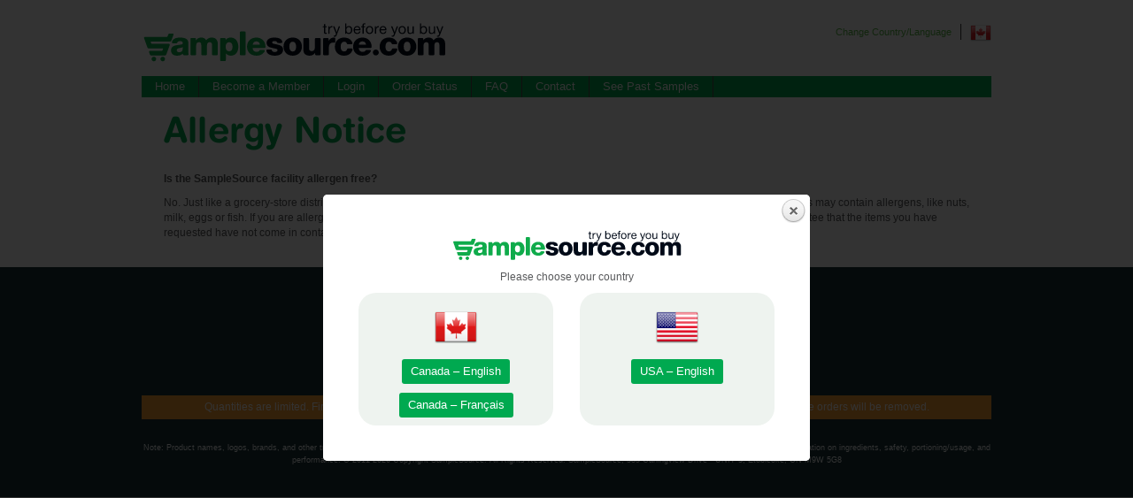

--- FILE ---
content_type: text/css
request_url: https://www.samplesource.com/style.css
body_size: 7764
content:
@font-face{
    font-family:"HelveticaW02-RoundedBd";
    src:url("fonts/fe56d881-26f6-4ef9-b415-6156f187a629.eot?#iefix");
    src:url("fonts/fe56d881-26f6-4ef9-b415-6156f187a629.eot?#iefix") format("eot"),url("fonts/7f11893c-a239-49fd-b624-d0b50ac2303f.woff") format("woff"),url("fonts/337ea97b-9f42-48e1-8dd6-3e91e00a52e2.ttf") format("truetype"),url("fonts/6257a5fd-c94a-4bee-95d4-76581710875d.svg#6257a5fd-c94a-4bee-95d4-76581710875d") format("svg");
}

@font-face {
  font-family: 'HelveticaNeue-Light';
  src: url('fonts/HelveticaNeue-Light.eot?#iefix') format('embedded-opentype'),  url('fonts/HelveticaNeue-Light.woff') format('woff'), url('fonts/HelveticaNeue-Light.ttf')  format('truetype'), url('fonts/HelveticaNeue-Light.svg#HelveticaNeue-Light') format('svg');
  font-weight: normal;
  font-style: normal;
}
@font-face {
  font-family: 'Helvetica';
  src: url('fonts/Helvetica.eot?#iefix') format('embedded-opentype'),  url('fonts/Helvetica.otf')  format('opentype'),
	     url('fonts/Helvetica.woff') format('woff'), url('fonts/Helvetica.ttf')  format('truetype'), url('fonts/Helvetica.svg#Helvetica') format('svg');
  font-weight: normal;
  font-style: normal;
}
body{
    color: #58595b;
    /*font-family: "Varela Round", Arial, Verdana;*/
    font-family: Verdana, Arial;
    font-size: 12px;
    line-height: 17px;
    margin: 0;
    padding: 0;
}
*{
    box-sizing: border-box;
}
a, a:hover{
    text-decoration: none;
    color: #03a14d;
}

.ui-checkboxradio-label {
    background-color: #ccc;
    font-weight: bold !important;
    line-height: 22px;
    font-size: 17px;
    border: 0;
    margin-right: 8px !important;
    box-shadow: 0 !important;
    margin-bottom: 8px !important;
}

.ui-checkboxradio-label:focus {
    background-color: #00a950;
    border: 0;
}

.ui-visual-focus {
    box-shadow: 0 0 0 0 rgb(94, 158, 214) !important;
}

.ui-checkboxradio-label.ui-state-active {
    opacity: 1 !important;
}

.ui-checkboxradio-label.ui-state-active,
.ui-checkboxradio-label:hover {
    background-color: #00a950 !important;
    opacity: 0.7;
    color: white;
    border: 0 !important;
}
 
img{
    border:none;
    max-width: 100%;
}
.clear{
    clear: both;
}
label.error {
		color: red;
		font-size: 12px;
		font-weight: normal;
		line-height: 1.4;
		
		width: 100%;
		float: none;
        font-style: italic;
	}
.form > .row{
    margin-bottom: 10px !important;
}
.form  input[type="text"],
.form   input[type="password"],
.form  input[type="email"],
.form  textarea,
.form select{
    width: 100%;
    border-radius: 4px;
    padding: 5px;
    border: 1px solid #c6c6c6;
}
.form label{
    line-height: 22px;
    font-weight: normal;
}
.form a{
    color: #03a14d;
    text-decoration: underline;
}

h2.heading_form {
    font-family: "Varela Round",Helvetica,Arial;
    font-size: 21px;
    margin: 20px 0;
}
.submit-btn{
    background: #58b947;
    color: #fff;
    font-size: 14px;
    padding: 5px 25px;
    border: none;
    -moz-border-radius: 3px;
    -webkit-border-radius: 3px;
    border-radius: 3px;
    cursor: pointer;
    font-family:"HelveticaW02-RoundedBd";
}
.submit-btn-yes{
    background: #58b947;
    color: #fff;
    font-size: 14px;
    padding: 5px 25px;
    border: none;
    -moz-border-radius: 3px;
    -webkit-border-radius: 3px;
    border-radius: 3px;
    cursor: pointer;
    font-family:"HelveticaW02-RoundedBd";
}
.container{
    max-width: 960px;
    margin: 0 auto;
    padding: 0;
}
#header{
    padding: 25px 0 0 0;
}
#header #logo {
    float: left; 
}
#header #language {
    float: right;
    /*font-family: 'HelveticaNeue-Light';*/
    font-size: 11px;
}
#language a{
    color: #58b947;
}
.select-lang-lbl,
.lang-img{
    float: left;
    line-height: 18px;
}
.select-lang-lbl{
    padding: 0 10px 0 0;
    margin: 2px 10px 0 0;
    border-right: 1px solid #3d393a;
}
#main-menu{
    background: #8a807e;
    min-height: 24px;
    font-size: 13px;
    margin-top: 15px;
    margin-bottom: 8px;
}
.navbar-default{
    background: none;
}
#navbar{
    padding: 0;
    
}
#main-menu ul{
    list-style: none;
    margin: 0;
    padding: 0;
}
#main-menu ul li{
     
}
.nav > li > a{
    padding: 2px 15px ;
}
.nav > li{
    border-right: 1px solid #554949; 
}
#main-menu a{
    color: #fff;display: block;
}
.navbar-default .navbar-toggle .icon-bar {
    background-color: #fff;
}
.navbar-toggle{
    float: left;
    margin: 0;
    border-radius: 0;
    background: #000;
    border: none;
}
.navbar-toggle:hover, .navbar-toggle:focus{
    background: #000 !important;
}


#featured {
    background-color: #eff3f0; 
    position: relative;
}
#featured .inner {
    padding: 35px 25px;
    position: relative;
}
#featured  .inner.mobile{
    padding: 20px ;
}
h2.heading-smaller {
    color: #00a950;
    font-weight: normal;
    letter-spacing: 0.2px;
    line-height: 36px;
    margin-top: 0px;
    font-family:"HelveticaW02-RoundedBd";
    font-size: 22px;
}
.social_share_small {
    margin-top: 10px;
    list-style: none;
    padding: 0;
}
.social_share_small li {
    padding: 15px 38px;
    color: #58595b;
    font-size: 18px;
    text-decoration: none;
}
h1.f_heading, .heading {
    color: #00a950;
    font-weight: normal;
    letter-spacing: 0.2px;
    line-height: 36px;
    margin-top: 0px;
    font-family:"HelveticaW02-RoundedBd";
    font-size: 40px;
}
.heading{
    margin-bottom: 30px;
}
#featured h2.f_decs {
    color: #2e3144;
    font-family: "HelveticaW02-RoundedBd";
    font-size: 30px;
    font-weight: normal;
    line-height: 30px;
    margin-top: 50px;
    margin-bottom: 15px;
}
#featured h2.f_decs.smaller {
    font-size: 16px;
    line-height: 16px;
    margin-top: 20px;
}
h1.how_it_works {
    color: #00a950;
    font-weight: normal;
    letter-spacing: 0.2px;
    line-height: 36px;
    margin-top: 0px;
    font-family:"HelveticaW02-RoundedBd";
    font-size: 24px;
}

#featured .f_image {
    left: 406px;
    position: absolute;
    top: 125px;
}
.new-samples-now {
    left: 465px;
    position: absolute;
    top: 135px;
}
.login_box {
    background: #fff;
    -moz-border-radius: 8px;
    -webkit-border-radius: 8px;
    border-radius: 8px;
    padding: 18px 18px 35px;
    /*position: absolute;
    right: 25px;*/
    top: 15px;
    width: 100%;
}

h3.sign_in {
    color: #00a950;
    font-size: 22px;
    font-weight: normal;
    margin-top: 0;
}
.login_box p{
     margin: 0;
}
.login_box input[type="text"],
.login_box input[type="password"],
.login_box input[type="email"]{
    padding: 4px 5px;
    width: 100%;
    border:2px solid #a9aaac;
}
.login_box input[type="submit"]{
    background: #00a950;
    color: #fff;
    font-size: 14px;
    font-weight: bold;
    float: right;
    padding: 6px 10px;
    border: none;
    border-radius: 3px;
    margin-top: -10px;
    cursor: pointer;
}
.login_box  a{
    color: #00a950;
    text-decoration: underline;
}
a.orange-button{
    background: #f58334;
    color: #fff;
    display: block;
    text-align: center;
    padding: 8px 0;
    font-size: 14px;
    font-weight: bold;
    margin-top: 7px;
    -moz-border-radius: 5px;
    -webkit-border-radius: 5px;
    border-radius: 5px;
    text-decoration: none;
}
a.orange-button-secondary{
    background: #f58334;
    color: #fff;
    text-align: center;
    padding: 6px 18px;
    font-size: 14px;
    margin-top: 7px;
    -moz-border-radius: 5px;
    -webkit-border-radius: 5px;
    border-radius: 3px;
    text-decoration: none;
}
#main .inner {
    padding: 10px 25px;
    position: relative;
}
#main .row{
    margin: 0 -7px;
}
.home_box{
    
    padding: 0 7px;
    float: left;
    position: relative;
    margin-bottom: 30px;
}
.home_box_title{
    background: #00a94c;
    font-weight: normal;
    margin: 0;
    padding: 8px 10px;
    -moz-border-radius: 12px 12px 0 0;
    -webkit-border-radius: 12px 12px 0 0;
    border-radius: 12px 12px 0 0;
}
.home_box_content{
    padding: 45px 10px 10px;
    background: #eef3ef;
    line-height: 20px;
    -moz-border-radius: 0 0 12px 12px ;
    -webkit-border-radius: 0 0 12px 12px ;
    border-radius: 0 0 12px 12px ;
}
.home_box_content h3{
    font-size: 20px;
    font-weight: normal;
}
.home_box_content a{
    color: #58595b;
}
.home_box_title a{
    color: #fff;
}
.home_box_img{
    position: absolute;
}
.home_box_1_img{
    right: 5px;
    top: -8px;
}
.home_box_2_img{
    position: absolute;
    right: 15px;
    top: -20px;
}
.home_box_3_img{
    right: 10px;
    top: 0;
}
#pscroller1 {
    height: 100px;
    margin-top: 5px;
    width: 160px;
}

.home_box_content_4 {
    background: url("images/box_4.png") no-repeat;
    height: 215px;
    background-size: 100%;
    padding: 50% 10px 10px; 
    width: 100%;
    -moz-border-radius: 0 0 12px 12px ;
    -webkit-border-radius: 0 0 12px 12px ;
    border-radius: 0 0 12px 12px ;
    overflow: hidden;
}
#footer-menu ul{
    list-style: none;
    margin: 8px 0 0;
    padding: 0;
    float: left;
}
#footer-menu ul li{
    float: left;
    font-size: 10px;
    line-height: 10px;
    padding: 0 15px;
    border-right: 1px solid #2d292a;
    font-family:"HelveticaW02-RoundedBd";
    
}
#footer-menu{
    background: #d1cccc;
    margin: 20px 0 30px;
    padding: 7px 0;
    position: relative;
}
#footer-menu:after{
    position: absolute;
    bottom: -22px;
    left: 0;
    content: "";
    width: 100%;
    height: 22px;
    background: url(images/footer-shadow.jpg) no-repeat top center;
}
.footer-social{
    float: right;
}
.footer-social .lbl{
    display: inline-block;
    font-family:"HelveticaW02-RoundedBd";
    line-height: 12px;
}
.footer-social img{
    margin: 0 5px;
}
.green-footer{
    background: #58b947;
    color: #fff;
    text-align: center;
    /*font-family: 'HelveticaNeue-Light';*/
    padding: 5px;
}
.footer-info{
    color: #8a807e;
    text-align: center;
    font-size: 9px;
    line-height: 14px;
}
.gtbn {
    margin: 5px 0;
    background: #00a950;
    color: #fff;
    font-size: 13px;
    padding: 6px 10px;
    border: none;
    border-radius: 3px;
}
.gtbn:hover{
    color: #fff;
}

.social_share {
    margin-top: 30px;
    list-style: none;
    padding: 0;
}
.social_share li {
    padding: 15px 38px;
    color: #58595b;
    font-size: 24px;
    text-decoration: none;
}
li.facebook {
    background: url("images/facebook.jpg") no-repeat left center;
    
}
li.email {
    background: url("images/email.png") no-repeat left center;
}
li.twitter {
    background: url("images/twitter.jpg") no-repeat  left center;
}
li.instagram {
    background: url("images/instagram.jpg") no-repeat  left center;
}

.form.step2 .product {
    cursor: pointer;
}

.form.step2 .product .stick {
    display: none;
}

.form.step2 .product .action_text {
    bottom: 5px;
    position: absolute;
    display: flex;
    justify-content: center;
    width: 100%;
    z-index: 500;
    margin-left: -18px;
}

.form.step2 .product.product_active .action_text {
    color: white;
}

.form.step2 .product .action_text .text {
    align-self: center;
    font-weight: bold;
}

.form.step2 .product .action_text .text.remove {
    display: none;
}

.product-pic{
    text-align: center;
    margin-top: 1%;
}

.sidebar_box {
    background: #eef3ef;
    margin-bottom: 20px;
    position: relative;
    -moz-border-radius: 12px;
    -webkit-border-radius: 12px;
    border-radius: 12px;
}
.sidebar_box_img {
    left: 19px;
    position: absolute;
    top: 14px;
}
.box_inner {
    padding: 13px 9px 10px 40px;
}
.box_inner-no-icon {
    padding: 25px 10px 25px;
}
.sidebar_box h4 {
    color: #03a14d;
    font-weight: bold;
    padding-bottom: 10px;
    font-size: 13px;
    margin: 0;
}
.sidebar_box p{
    margin: 0;
}
/* FAQ */
#faqs {
    margin-top: 20px;
}
#faqs dt {
    padding: 3px 0;
}
#faqs dt a {
    background: url("images/round.png") no-repeat  left center;
    color: #58595b;
    padding-left: 20px;
}
#faqs dt .faqs {
    background:  url("images/round_active.png") no-repeat left center;
    color: #03a14d;
}

#faqs dd {
    background: #eff3f0 ;
    margin-bottom: 10px;
    padding: 16px;
    border-radius: 5px;
}
/** Popup **/
#cboxLoadedContent {
    background-color: #ffffff;
    border: 0 none;
    border-radius: 5px;
}
#cboxContent {
    background: #ffffff none repeat scroll 0 0;
    border-radius: 5px;
}
#cboxClose {
    background: rgba(0, 0, 0, 0) url("/images/modal_close.png") no-repeat scroll center top;
    height: 27px;
    width: 27px;
}
#getstarted_wrap, .getstarted_wrap {
    margin: 0 auto;
    padding: 15px 15px 5px;
     
}
#getstarted_wrap > div, .getstarted_wrap > div {
    line-height: 16px;
    padding: 25px ;
}
#getstarted_wrap h1, .getstarted_wrap h1{
     
    color: #00a950;
    font-family:"HelveticaW02-RoundedBd";
    font-size: 36px;
    font-weight: normal;
    padding-bottom: 5px;
    margin-top: 0;
    line-height: 30px;
}
#getstarted_wrap .step{ 
    color: #00a950;
   
    font-size: 18px;
    font-weight: bold;
    padding-left: 12px;
    padding-right: 10px; 
}
#getstarted_wrap .popup-img{
    clear: both;
    float: right;
    margin-left: 30px;
    margin-top: -65px;
 }
 
 #getstarted_wrap_online, .getstarted_wrap_online {
    margin: 0 auto;
    padding: 15px 15px 5px;
     
}
#getstarted_wrap_online > div, .getstarted_wrap_online > div {
    line-height: 16px;
    padding: 25px ;
}
#getstarted_wrap_online h1, .getstarted_wrap_online h1{
     
    color: #00a950;
    font-family:"HelveticaW02-RoundedBd";
    font-size: 36px;
    font-weight: normal;
    padding-bottom: 5px;
    margin-top: 0;
    line-height: 30px;
}
#getstarted_wrap_online .step{ 
    color: #00a950;
   
    font-size: 18px;
    font-weight: bold;
    padding-left: 12px;
    padding-right: 10px; 
}
#getstarted_wrap_online .popup-img{
    clear: both;
    float: right;
    margin-left: 30px;
    margin-top: -65px;
 }
 
.mobile{
    display: none;
}


.progress_text {
    color: #03a14d;
}
.form.step2 select{
    /*max-width: 150px;*/
}
.form.step2 input[type="checkbox"]{
    margin-right: 4px;
}
.re_line2.warning {
    color: red;
}
.re_line2.warning select{
    color: #000;
}
.re_line2 {
    clear: both;
    padding-bottom: 20px;
    padding-top: 5px;
}
.text_green {
    color: #03a14d;
}
.question {
    color: #03a14d;
    padding-top: 10px;
    padding-bottom: 10px;
    display: block;
    font-size: 14px;
}

#sidebar{
    max-width: 270px;
}


.product_wide {
    background: #00a950 ;
    border-radius: 15px;
    height: auto;
    padding: 13px 11px;
    
}
.product_wide_inner{
    padding: 15px 0 10px 5px;
    background: #fff;
}
h2.product_title {
    color: #03a14d;
    margin-top: 0;
    font-size: 18px;
    line-height: 20px;
    margin-bottom: 5px;
    font-family: "HelveticaW02-RoundedBd", Arial, Verdana;
}

.classification_new {
    height: 20px;
    position: relative;
    width: 107px;
}
.classification_new .cover {
    background: url("images/stars_off_new.png") no-repeat left top;
    height: 20px;
    left: 0;
    position: absolute;
    top: 0;
    width: 107px;
    z-index: 101;
}
.classification_new .progress {
    background: transparent  url("images/stars_on_new.png") no-repeat  left top;
    height: 20px;
    left: 0;
    position: absolute;
    top: 0;
    z-index: 102;
    box-shadow: none;
}
.progess_bar_w {
    margin-top: 20px;
}

.progess_bar_w .pct {
    float: left;
    font-weight: bold;
}
.progess_bar_w .pct .pcn {
    color: #ef6422;
}

.progess_bar_w .pcw {
    border: 1px solid #ccc;
    border-radius: 5px;
    display: block;
    height: 15px;
    margin-left: 78px;
    overflow: hidden;
    width: 120px;
}
.progess_bar_w .pc {
    background: #ef6422 ;
    display: block;
    height: 100%;
}
.product_reviews_more {
    margin-top: 20px;
}
.list-products .r {
    border-left: 1px solid #c6c6c6;
    margin-left: -15px;
    padding-left: 15px;
}
.product_wide{
    margin-bottom: 15px;
}

.product{
    margin-bottom: 15px;
    position: relative;
}

.product_inner {
    border-color: #cddfd0;
    border-radius: 8px;
    border-style: solid;
    border-width: 8px 8px 30px;
    display: block;
    padding: 15px 10px 5px;
    
}

.product_overlay {
    background: #47a94f;
    margin-left: -18px;
    margin-top: -23px;
    border-radius: 8px;
    display: none;
    position: absolute;
    width: 100%;
    height: 100%;
    z-index: 10;
    display: flex;
    align-content: center;
    justify-content: center;
    -ms-filter: "progid:DXImageTransform.Microsoft.Alpha(Opacity=0)";
    filter: alpha(opacity=0);
    -moz-opacity: 0;
    -khtml-opacity: 0;
    opacity: 0;
}

.product.highlighted .product_overlay {
    -ms-filter: "progid:DXImageTransform.Microsoft.Alpha(Opacity=80)";
    filter: alpha(opacity=80);
    -moz-opacity: 0.8;
    -khtml-opacity: 0.8;
    opacity: 0.8;
    color: white;
    align-items: center;
}

.product.highlighted .product_overlay .text {
    text-align: center;
    align-self: center;
    font-size: 28px;
    font-weight: bold;
}

.product_active .product_inner {
    border-color: #47a94f;
}
.product_legal{
    font-size: 7px;
    text-align: center;
    line-height: 10px;
}
.product_active .select_status_select{
    color: #fff;
}
.stick {
    bottom: 5px;
    position: absolute;
    right: 25px;
}
.stick span{
    float: left;
    margin-right: 5px;
}
.stick input{
    margin-top: 2px;
}
.select_content{
    background: #eef3ef ;
    margin-bottom: 20px;
    position: relative;
    padding: 16px 9px 10px 16px;
}

.select_content  .span_green {
    color: #03a14d;
}
#language_select {
    text-align: center;
}
#language_select .gtbn{
    display: table;
    margin:3px auto;
    font-weight: normal;
}
.lang-box{
    background: #eef3ef ;
     border-radius: 20px;
     height: 150px;
     padding: 15px;
     margin-bottom: 10px;
}

.stick p{
    margin: 0;
}
.span-variation {
    display: block;
    position: relative;
}
.span-variation .formError {
    display: none;
    left: 10px;
    opacity: 0.87;
    position: absolute;
    top: -40px;
}
.formError .formErrorContent {
    background: #ee0101;
    border: 2px solid #ddd;
    border-radius: 6px;
    box-shadow: 0 0 6px #000;
    color: #fff;
    font-family: tahoma;
    font-size: 11px;
    padding: 4px 10px;
    width: 174px;
}

.formError .formErrorArrow {
    margin: -2px 0 0 13px;
    width: 15px;
    z-index: 5001;
}
.formError .formErrorArrow div {
    background: #ee0101;
    border-left: 2px solid #ddd;
    border-right: 2px solid #ddd;
    box-shadow: 0 2px 3px #444;
    display: block;
    font-size: 0;
    height: 1px;
    line-height: 0;
    margin: 0 auto;
}
.formError .formErrorArrow .line10 {
    border:  none;
    width: 15px;
}
.formError .formErrorArrow .line9 {
    border:   none;
    width: 13px;
}

.formError .formErrorArrow .line8 {
    width: 15px;
}
.formError .formErrorArrow .line7 {
    width: 13px;
}
.formError .formErrorArrow .line6 {
    width: 11px;
}
.formError .formErrorArrow .line5 {
    width: 9px;
}
.formError .formErrorArrow .line4 {
    width: 7px;
}

.formError .formErrorArrow .line3 {
    border-bottom: 0 solid #ddd;
    border-left: 2px solid #ddd;
    border-right: 2px solid #ddd;
    width: 5px;
}
.formError .formErrorArrow .line2 {
    background: #ddd ;
    border:   none;
    width: 3px;
}

.formError .formErrorArrow .line1 {
    background: #ddd ;
    border:   none;
    width: 1px;
}

.reviews_more > div{
    padding: 20px 30px;
}
.testimonials{
    background: #00a950 ;border-radius: 15px;
    padding: 15px;
    margin-top: 20px;
}
.testimonials h4{
    color: #fff;
    font-weight: bold;
    line-height: 22px;
    margin-bottom: 10px;
    margin-top: 0;
}
.testimonials a{
    color: #fff;
}
.testimonials  .user-name {
    color: #15b05e;
}

.testimonials .comment {
    color: #f48049;
}
@media screen and (min-width:768px) and (max-width:991px){
    h1.f_heading{
        max-width: 388px;
    }
    #featured h2.f_decs { 
        margin-top: 20px;
    }
    #featured .f_image {
        left: 325px;
      
    }
    .new-samples-now {
        left: 370px;
    }
    .login_box { 
        width: 220px;
    }
    .home_box_content_4{
        min-height: 280px; 
    }
    #sidebar {
        max-width: 208px;
    }
}
 @media screen and (max-width:767px){
    .form .text-right{
        text-align:left;
    }
    #header {
        padding: 25px 20px 0;
    }
    #language{
        padding: 4px 7px;
        position: absolute;
        right: 15px;
        top: 16px;
        background: #d8d8d8;
    }
    #language .select-lang-lbl{
        display: none;
    }
    .mobile{
        display: block;
    }
    .desktop{
        display: none;
    }
    #featured{
        background: none;
    }
     #footer-menu{
         padding: 0;
     }
    #footer-menu::after, #footer-menu{
        background: #173439 none repeat scroll 0 0 !important;
    }
    #footer-menu ul{
        float: none;
    }
    #footer-menu ul li{
        width: 50%;
        text-align: center;background: #a1a09d;
        font-size: 14px;
        padding: 12px 0;
        border: none;
    }
    #footer-menu ul li a{
        color: #000;
    } 
    #footer-menu ul li:first-child,
    #footer-menu ul li:last-child
    {
        background: #d1cccc;
    }
    #footer-menu ul li:nth-child(odd){
        border-right:1px solid #fff
    }
    #footer-menu ul li:nth-child(1),#footer-menu ul li:nth-child(2){
        border-bottom:1px solid #fff
    }
    
    .footer-social {
        clear: both;
        float: none;
        padding-top: 15px;
    }
    .footer-social .lbl {
        background: #58b947 none repeat scroll 0 0;
        color: #fff;
        display: block;
        max-width: 100%;
        padding: 5px 0;
        text-align: center;
        width: 100%;
    }
    .footer-social a{
        display: inline-block;
        float: left;
        padding: 7px 0;
        text-align: center;
        width: 50%;
        background: #d1cccc;
        border-top: 1px solid #fff;
    }
     
    .footer-social a:last-child{
        background: #a1a09d ;
        border-left: 1px solid #fff;
    }
    .green-footer,
    .footer-info{
        text-align: center;
        padding: 10px 20px;
    }
    .home #main
    {
        max-width: 320px;
         margin: 0 auto;
    }
    .home_box_content_4 {
        height: 250px;
    }
    #sidebar {
        max-width: none;
    }
    .login_box {
        background: #fff;
        position: relative;
        left: 0px;
        top: 15px;
        width: 300px;
    }
     .gtbn {
         width: 100%;
     }
     .orange-button-secondary{
    	width: 100%;
     }
     h2.product_title{
         text-align: center;
     }
     .product_wide_left{
         text-align: center;
     }
     .product_decs{
         text-align: center;
     }
 }
@media screen and (max-width:479px){
    #getstarted_wrap > div, #getstarted_wrap {
        padding:10px
    }
    #getstarted_wrap h1, .getstarted_wrap h1{
        font-size: 22px;
        line-height: 22px;
    }
    .gtbn {
        display: block;
        text-align: center;
    }
    .orange-button-secondary{
    	display: block;
    }
    #getstarted_wrap .popup-img {
        clear: both;
        float: none;
        margin-left: 0;
        margin-top: -15px;
    }
    h1.f_heading, .heading {
        font-size: 22px;
    }
    .heading{
        margin-bottom: 25px;
    }
    .login_box {
        background: #fff;
        position: relative;
        left: 0px;
        top: 15px;
        width: 300px;
    }
    .product-pic{
        text-align: center;
        margin-top: 5%;
    }


}
@media screen and (max-width:320px){
    #getstarted_wrap h1, .getstarted_wrap h1{
        font-size: 20px;
    }
    h1.f_heading, .heading {
        font-size: 22px;
    }
    .heading{
        margin-bottom: 25px;
    }
}

/* Bootstrap overrides */
.btn-primary{
    background-color: #03a14d;
    border: none;
}
.well{
    border: none;
    width: 200px;
    margin-bottom: 0;
}
.switch-light{
    width: -moz-fit-content;
}

/* form customizations */
.cc-selector input{
    margin:0;padding:0;
    -webkit-appearance:none;
    -moz-appearance:none;
    appearance:none;
}
.teenager_yes{background-image:url(../images/icon_yes.png);}
.teenager_no{background-image:url(../images/icon_no.png);}
.children_yes{background-image:url(../images/icon_yes.png);}
.children_no{background-image:url(../images/icon_no.png);}
.expecting_yes{background-image:url(../images/icon_yes.png);}
.expecting_no{background-image:url(../images/icon_no.png);}
.male{background-image:url(../images/icon_male.png);}
.female{background-image:url(../images/icon_female.png);}

.cc-selector input:active +.drinkcard-cc{opacity: .9;}
.cc-selector input:checked +.drinkcard-cc{
    -webkit-filter: none;
       -moz-filter: none;
            filter: none;
}
.drinkcard-cc{
    cursor:pointer;
    background-size:contain;
    background-repeat:no-repeat;
    display:inline-block;
    width:100px;height:70px;
    -webkit-transition: all 100ms ease-in;
       -moz-transition: all 100ms ease-in;
            transition: all 100ms ease-in;
    -webkit-filter: brightness(1.8) grayscale(1) opacity(.7);
       -moz-filter: brightness(1.8) grayscale(1) opacity(.7);
            filter: brightness(1.8) grayscale(1) opacity(.7);
}
.drinkcard-cc:hover{
    -webkit-filter: brightness(1.2) grayscale(.5) opacity(.9);
       -moz-filter: brightness(1.2) grayscale(.5) opacity(.9);
            filter: brightness(1.2) grayscale(.5) opacity(.9);
}

/* form customizations 2 */
.btn-selector input{
    margin:0;padding:0;
    -webkit-appearance:none;
    -moz-appearance:none;
    appearance:none;
}
.selector{
    border-radius: 4px;
    color: #ffffff;
    margin: 0 auto;
    text-align: center;
}
/*.btn-selector input:active +.selector-cc{opacity: .9;}
.btn-selector input:checked +.selector-cc{
    -webkit-filter: none;
    -moz-filter: none;
    filter: none;
}
.selector-cc{
    cursor:pointer;
    background-size:contain;
    background-repeat:no-repeat;
    display:inline-block;
    -webkit-transition: all 100ms ease-in;
    -moz-transition: all 100ms ease-in;
    transition: all 100ms ease-in;
    -webkit-filter: brightness(1.8) grayscale(1) opacity(.7);
    -moz-filter: brightness(1.8) grayscale(1) opacity(.7);
    filter: brightness(1.8) grayscale(1) opacity(.7);
    background-color: #00a950;
    font-size: 17px;
    margin: 5px 5px 5px 0;
    padding: 5px 15px;
}
.selector-cc:hover{
    -webkit-filter: brightness(1.2) grayscale(.5) opacity(.9);
    -moz-filter: brightness(1.2) grayscale(.5) opacity(.9);
    filter: brightness(1.2) grayscale(.5) opacity(.9);
}*/

/*Kaushal 20.02.2017 NEW DESIGN */

#content-area{ width:100%; }
.full-width{ width:100%; }
.header-bg{ position:relative; }
.header-content-block{ width:100%; position:absolute; top:0px; left:0px; z-index:999; }
.navbar-default{ background:#00a950; }

.form-area-position{ width:100%; position:absolute; top:125px; z-index:999; }
.form-area{ width:325px; /*position:absolute;*/ top:25px; right:0px; float:right; }

.form-area h2.f_title{
    font-size: 26px;
    line-height: 28px;
    margin-top: 10px;
    font-weight: bold;
    text-align: center;
}
.form-area h2.f_decs{
    font-size: 28px;
    line-height: 28px;
    margin-top: 10px;
}
.form-area h2.f_decs.smaller{
    font-size: 14px;
    line-height: 18px;
    margin-top: 10px;
}
.form-area h2.f_decs_underline.smaller{
    font-size: 14px;
    line-height: 18px;
    margin-top: 20px;
    border-bottom: 4px solid #00a950;
    padding-bottom: 10px;
}

.bg-green{ background:#00a950; }
.color-white{ color:#fff !important; }
.color-green{ color:#00a950 !important; }

.form-area .login_box input[type="text"], .login_box input[type="password"], .login_box input[type="email"]{ background:#e6e6e6; border:0px !important; padding:7px 10px; border-radius:5px; }
/*#featured .form-area h2.f_decs{ text-shadow:#000 0 0 5px; }*/

.steps-process{ width:100%; padding-top:40px; }
.steps-process .home_box{ text-align:center; }
.steps-process .home_box h2.home_box_title{ background:none !important; color:#00a950; }
.steps-process .home_box h2.home_box_title a{ background:none !important; color:#00a950; }
.steps-process .home_box_content{ background:none !important; color:#00a950; padding-top:15px; }

.testimonial-area{ background:#00a950; padding:25px 0 25px; text-align:center; }
.testimonial-area h1{ color:#fff; font-size: 30px;}
.testimonial-area h2{ color:#fff; margin-top:45px; }
.testimonial-area .star-reives{ padding-top:10px; text-align:center; }
.star-reives img{ display:inline-block; }


.bx-wrapper .bx-prev{ background:url(images/left-arrow.jpg) 0 0 no-repeat; width:33px !important; height:78px !important; left:-35px; }
.bx-wrapper .bx-prev:hover{ background:url(images/left-arrow.jpg) 0 0 no-repeat; width:33px !important; height:78px !important; left:-35px; }
.bx-wrapper .bx-next{ background:url(images/right-arrow.jpg) 0 0 no-repeat; width:33px !important; height:78px !important; right:-35px; }
.bx-wrapper .bx-next:hover{ background:url(images/right-arrow.jpg) 0 0 no-repeat; width:33px !important; height:78px !important; right:-35px; }
.bx-wrapper .bx-viewport{ background:none !important; box-shadow:none !important; left:0px; border:0px !important; }
.bxslider li{ text-align:center; }
.bxslider li > img{ display:inline-block; }
.bx-wrapper .bx-controls-direction a{ margin-top:-35px; }

.try-before{ text-align:center; padding:30px 0px; }
.try-before h1, .try-before a{ display:inline-block; vertical-align:middle; text-align:center; margin:0px; }
.try-before h1{ margin-right:15px; }
.try-before a{ border:#fff solid 2px; padding:10px 15px; font-size:18px; }

.bg-footer{ background:#173439; margin-top:10px; padding:25px 0px; }
#footer-menu{ background:#d1cccc; }
#footer-menu::after{ display:none; }
.bg-orange{ background:#fa9f33 !important; margin-bottom:25px; }
#footer-menu ul{ margin-top:4px; }
.footer-info{ color:#fff; }

#footer-menu ul li{ font-size:12px; color:#313131; }
#footer-menu ul li a{ font-size:12px; color:#313131; }

a.start-now{ color:#00a950; text-transform:uppercase; padding:12px 15px; border:#00a950 solid 2px; font-size:18px; border-radius:2px; display:inline-block; margin-top:10px; }

@media screen and (max-width:767px){
    .header-content-block{ position:static; }
    .form-area .login_box{ width:100%; padding:0px; top:0px; }
    .form-area h2.f_decs{ margin-top:0px; text-align: center; }
    .steps-process{ padding-top:0px; }
    .testimonial-area h1{ font-size:26px; }
    .testimonial-area h2{ font-size:22px; }
    .testimonial-area .container{ padding-left:10px; padding-right:10px; }
    .try-before{ padding:25px 0px; }
    .try-before h1{ font-size:26px; margin-bottom:15px; }
    .try-before a{ font-size:14px; padding:7px 10px; }

    .form-area-position{ position:static; padding:20px; text-align:center; }
    .form-area.width_form{ text-align:left; }
    .form-area{ position:static; width:100%; }
    .form-area h2{ font-size:22px; /*color:#58595b !important;*/ }
    .form-area.width_form h2.color-green{ color:#00a950 !important; }
    .form-area a.start-now{ border-color:#58595b !important; color:#58595b !important; }
    .color-green{ color:#00a950 !important; }

}

@media screen and (min-width:768px) and (max-width:1023px){
    .header-content-block{ position:static; }
    #featured .login_box{ width:100%; padding:0px; top:0px; position:static;  }
    #featured h2.f_decs{ margin-top:0px; }
    .steps-process{ padding-top:0px; }

    .testimonial-area h1{ font-size:26px; }
    .testimonial-area h2{ font-size:22px; }
    .testimonial-area .container{ padding-left:10px; padding-right:10px; }

    .try-before{ padding:25px 0px; }
    .try-before h1{ font-size:26px; }
    .try-before a{ font-size:14px; padding:7px 10px; }

    .bx-wrapper .bx-prev{ left:0px; }
    .bx-wrapper .bx-prev:hover{ left:0px; }
    .bx-wrapper .bx-next{ right:0px; }
    .bx-wrapper .bx-next:hover{ right:0px; }
    .form-area-position{ top:25px; }

    .form-area-position{ position:static; }
    .form-area{ width:100%; }
    .login_box{ width:100%; }
    .color-green{ color:#00a950 !important; }
}

@media screen and (min-width:1024px) and (max-width:1151px){
    .form-area .login_box{ padding:10px; }
    .form-area h2.f_decs{ margin:0px; font-size:24px; line-height:26px; }
    .form-area h2.f_decs.smaller{ margin-top:10px;}
}

.testimonial-area .bx-controls-direction a{ display:none; }

@media screen and (min-width:768px) and (max-width:1024px){
    /*.form-area h2{ text-shadow:#000 0 1px 5px; }*/
    .form-area h2.f_decs{ text-align: center; }
    .form-area h2.f_decs.smaller{ text-align: center; }
    .form-area h2.f_decs_underline.smaller {text-align: center;}
}

@media screen and (min-width:1024px){
    .width_form{ width:350px; }
}
.static{ position:static; }

/* form customization - checkboxes */
.control {
    display: block;
    position: relative;
    padding-left: 30px;
    cursor: pointer;
}
.control input {
    position: absolute;
    z-index: -1;
    opacity: 0;
}
.control__indicator {
    position: absolute;
    top: 2px;
    left: 0;
    height: 20px;
    width: 20px;
    background: #e6e6e6;
}
.control--radio .control__indicator {
    border-radius: 50%;
}
.control:hover input ~ .control__indicator,
.control input:focus ~ .control__indicator {
    background: #ccc;
}
.control input:checked ~ .control__indicator {
    background: #03a14d;
}
.control input:disabled ~ .control__indicator {
    background: #e6e6e6;
    opacity: 0.6;
    pointer-events: none;
}
.control__indicator:after {
    content: '';
    position: absolute;
    display: none;
}
.control input:checked ~ .control__indicator:after {
    display: block;
}
.control--checkbox .control__indicator:after {
    left: 8px;
    top: 4px;
    width: 3px;
    height: 8px;
    border: solid #fff;
    border-width: 0 2px 2px 0;
    transform: rotate(45deg);
}
.control--checkbox input:disabled ~ .control__indicator:after {
    border-color: #7b7b7b;
}
.control--radio .control__indicator:after {
    left: 7px;
    top: 7px;
    height: 6px;
    width: 6px;
    border-radius: 50%;
    background: #fff;
}
.control--radio input:disabled ~ .control__indicator:after {
    background: #7b7b7b;
}

/* New checkbox styling */
.checkbox-cover{ font-size: 12px; position: relative; padding-bottom: 3px; }
.checkbox-cover input[type="checkbox"]{ width: 100%; height: 100%; margin: 0px; opacity: 0; position: absolute; top: 0px; left: 0px; cursor: pointer; }
.checkbox-cover .checkbox-mark{ width: 20px; height: 20px; margin-right: 5px; display: inline-block; border: #03a14d solid 1px; vertical-align: middle; }
.checkbox-cover input[type="checkbox"]:checked + .checkbox-mark{ background: #03a14d; }

/* New radio styling */
.radio-cover{ font-size: 12px; position: relative; padding-bottom: 8px; }
.radio-cover input[type="radio"]{ width: 100%; height: 100%; margin: 0px; opacity: 0; position: absolute; top: 0px; left: 0px; cursor: pointer; border-radius: 50%; }
.radio-cover .radio-mark{ width: 20px; height: 20px; margin-right: 5px; display: inline-block; border: #cccccc solid 3px; vertical-align: middle; border-radius: 50%; }
.radio-cover input[type="radio"]:checked + .radio-mark{ background: #03a14d; }

/* New mobile navigation */

#navbar a#closeButton{ display: none; }
.mobileLanguage{ background: #d5dad6; text-align: center; padding: 6px 0px; display: none; }
.mobileLanguage a{ width: auto; display: inline-block; padding: 0px 10px; color: #333; text-transform: uppercase; border-right: #333 solid 1px; }
.mobileLanguage a:last-child{ border: 0px; }

@media screen and (max-width:767px){
    div#logo img{ width: 82%; }
    #header #language{ display: none; }
    #main-menu{ height: 0px; min-height: 0px; overflow: hidden; }
    .mobileLanguage{ display: block; }
    #navbar{ display: block !important; width: 75%; height: 100%; padding-top: 50px; position: fixed; top: 0px; right: -100%; z-index: 999999; background: #fff; transition: all 0.3s ease 0s; -webkit-transition: all 0.3s ease 0s; }
    #navbar.in{ right: 0px; transition: all 0.3s ease 0s; -webkit-transition: all 0.3s ease 0s; }
    .nav > li > a{ padding: 15px; border-bottom: #ccc solid 1px; font-size: 16px; color: #333 !important; }
    #navbar a#closeButton{ display: none; position: fixed; top: 30px; right: 50px; transition: all 0.3s ease 0s; -webkit-transition: all 0.3s ease 0s; opacity: 0; z-index: 9999999; }
    #navbar.in a#closeButton{ display: block; position: fixed; top: 30px; right: 50px; transition: all 0.5s ease 0s; -webkit-transition: all 0.5s ease 0s; opacity: 1; }
}

@media screen and (max-width:480px){
    .mobileLanguage a{ padding: 0 5px; }
}

.hamburger-mobile{ background: none !important; position: absolute; top: 0px; right: 0px; z-index: 999 !important; }
.hamburger-mobile:hover, .hamburger-mobile:focus{ background: none !important; }
.hamburger-mobile .icon-bar{ background: #ccc; width: 30px; height: 3px; line-height: 3px; }




--- FILE ---
content_type: image/svg+xml
request_url: https://www.samplesource.com/images/logo_black_en.svg
body_size: 23742
content:
<?xml version="1.0" encoding="UTF-8" standalone="no"?>
<svg
   xmlns:dc="http://purl.org/dc/elements/1.1/"
   xmlns:cc="http://creativecommons.org/ns#"
   xmlns:rdf="http://www.w3.org/1999/02/22-rdf-syntax-ns#"
   xmlns:svg="http://www.w3.org/2000/svg"
   xmlns="http://www.w3.org/2000/svg"
   viewBox="0 0 344.15732 46.274132"
   height="46.274132"
   width="344.15732"
   xml:space="preserve"
   id="svg2"
   version="1.1"><metadata
     id="metadata8"><rdf:RDF><cc:Work
         rdf:about=""><dc:format>image/svg+xml</dc:format><dc:type
           rdf:resource="http://purl.org/dc/dcmitype/StillImage" /></cc:Work></rdf:RDF></metadata><defs
     id="defs6"><clipPath
       id="clipPath18"
       clipPathUnits="userSpaceOnUse"><path
         id="path16"
         d="M 0,34.706 H 258.118 V 0 H 0 Z" /></clipPath></defs><g
     transform="matrix(1.3333333,0,0,-1.3333333,0,46.274133)"
     id="g10"><g
       id="g12"><g
         clip-path="url(#clipPath18)"
         id="g14"><g
           transform="translate(34.8535,13.2739)"
           id="g20"><path
             id="path22"
             style="fill:#0fab4b;fill-opacity:1;fill-rule:nonzero;stroke:none"
             d="m 0,0 c -0.64,-0.397 -0.945,-0.489 -2.38,-0.731 -2.075,-0.368 -2.686,-0.794 -2.686,-1.954 0,-1.099 0.733,-1.74 2.045,-1.74 1.893,0 3.021,1.159 3.021,3.143 z m 1.465,-6.958 c -1.19,0 -1.343,0.151 -1.403,1.405 -1.344,-1.254 -2.839,-1.801 -4.883,-1.801 -3.175,0 -5.158,1.738 -5.158,4.518 0,1.828 0.824,3.109 2.502,3.843 0.824,0.337 1.618,0.519 3.57,0.794 3.571,0.489 3.877,0.609 3.877,1.709 0,1.098 -0.702,1.617 -2.289,1.617 -1.282,0 -2.076,-0.427 -2.289,-1.251 -0.121,-0.488 -0.335,-0.61 -1.282,-0.61 h -1.953 c -1.038,0 -1.343,0.183 -1.343,0.794 0,1.128 1.006,2.533 2.381,3.234 1.159,0.611 2.654,0.886 4.7,0.886 1.954,0 3.752,-0.367 4.822,-0.978 C 4.273,6.287 4.73,5.311 4.73,2.962 V 2.653 c 0,-0.424 0,-0.15 -0.03,-1.891 v -1.77 L 4.669,-1.557 v -1.341 c 0,-1.314 0.092,-2.595 0.245,-3.021 0.03,-0.094 0.03,-0.185 0.03,-0.245 0,-0.61 -0.305,-0.794 -1.342,-0.794 z" /></g><g
           transform="translate(46.0264,19.104)"
           id="g24"><path
             id="path26"
             style="fill:#0fab4b;fill-opacity:1;fill-rule:nonzero;stroke:none"
             d="m 0,0 c 1.127,1.616 2.563,2.35 4.547,2.35 2.015,0 3.327,-0.763 4.15,-2.35 1.282,1.647 2.656,2.35 4.73,2.35 3.144,0 5.097,-2.044 5.097,-5.34 v -8.486 c 0,-1.19 -0.122,-1.312 -1.312,-1.312 h -2.228 c -1.19,0 -1.313,0.122 -1.313,1.312 v 7.233 c 0,1.831 -0.61,2.625 -2.074,2.625 -1.527,0 -2.229,-0.977 -2.229,-3.082 v -6.776 c 0,-1.19 -0.121,-1.312 -1.311,-1.312 H 5.829 c -1.19,0 -1.313,0.122 -1.313,1.312 v 7.447 c 0,1.677 -0.579,2.411 -1.953,2.411 -1.557,0 -2.381,-1.037 -2.381,-3.082 v -6.776 c 0,-1.19 -0.122,-1.312 -1.312,-1.312 h -2.228 c -1.19,0 -1.312,0.122 -1.312,1.312 V 0.64 c 0,1.191 0.122,1.312 1.312,1.312 h 2.045 C -0.123,1.952 0,1.831 0,0.64 Z" /></g><g
           transform="translate(71.2373,13.5806)"
           id="g28"><path
             id="path30"
             style="fill:#0fab4b;fill-opacity:1;fill-rule:nonzero;stroke:none"
             d="m 0,0 c 0,-2.473 1.068,-3.907 2.929,-3.907 1.862,0 2.899,1.402 2.899,3.874 0,2.504 -1.068,3.938 -2.929,3.938 C 1.099,3.905 0,2.441 0,0 m -0.031,5.767 c 1.099,1.464 2.441,2.106 4.394,2.106 3.784,0 6.379,-3.204 6.379,-7.873 0,-4.64 -2.503,-7.661 -6.286,-7.661 -1.832,0 -3.175,0.671 -4.304,2.104 v -5.37 c 0,-1.19 -0.123,-1.312 -1.313,-1.312 h -2.226 c -1.191,0 -1.314,0.122 -1.314,1.312 v 17.09 c 0,1.191 0.123,1.313 1.314,1.313 h 2.043 c 1.191,0 1.313,-0.122 1.313,-1.313 z" /></g><g
           transform="translate(88.1157,7.6284)"
           id="g32"><path
             id="path34"
             style="fill:#0fab4b;fill-opacity:1;fill-rule:nonzero;stroke:none"
             d="M 0,0 C 0,-1.19 -0.122,-1.312 -1.312,-1.312 H -3.54 c -1.189,0 -1.312,0.122 -1.312,1.312 v 17.73 c 0,1.191 0.123,1.313 1.312,1.313 h 2.228 C -0.122,19.043 0,18.921 0,17.73 Z" /></g><g
           transform="translate(100.2935,15.3491)"
           id="g36"><path
             id="path38"
             style="fill:#0fab4b;fill-opacity:1;fill-rule:nonzero;stroke:none"
             d="M 0,0 C -0.213,1.831 -1.313,2.839 -3.051,2.839 -4.761,2.839 -5.86,1.831 -6.134,0 Z m -6.195,-2.776 c 0.061,-2.108 1.311,-3.388 3.296,-3.388 1.282,0 1.953,0.336 2.594,1.28 0.213,0.336 0.335,0.366 1.19,0.366 h 1.892 c 0.977,0 1.312,-0.18 1.312,-0.759 0,-0.429 -0.366,-1.1 -1.006,-1.742 -1.526,-1.648 -3.419,-2.411 -5.982,-2.411 -4.884,0 -8.058,3.053 -8.058,7.723 0,4.576 3.297,7.811 7.965,7.811 4.488,0 7.722,-3.235 7.722,-7.751 0,-0.977 -0.183,-1.129 -1.342,-1.129 z" /></g><g
           transform="translate(116.1646,16.7837)"
           id="g40"><path
             id="path42"
             style="fill:#000a18;fill-opacity:1;fill-rule:nonzero;stroke:none"
             d="m 0,0 c -0.946,0 -1.099,0.061 -1.281,0.58 -0.336,0.794 -0.948,1.099 -2.198,1.099 -1.251,0 -1.953,-0.397 -1.953,-1.129 0,-0.917 0.397,-1.098 3.449,-1.68 4.272,-0.822 5.766,-2.045 5.766,-4.638 0,-3.173 -2.654,-5.096 -7.017,-5.096 -4.182,0 -7.112,1.831 -7.112,4.456 0,0.61 0.305,0.792 1.313,0.792 h 1.953 c 0.976,0 1.129,-0.06 1.312,-0.608 0.368,-1.07 1.069,-1.466 2.534,-1.466 1.403,0 2.257,0.58 2.257,1.525 0,0.855 -0.396,1.068 -3.082,1.647 -2.533,0.58 -3.418,0.826 -4.302,1.343 -1.16,0.643 -1.831,1.863 -1.831,3.296 0,2.839 2.44,4.549 6.561,4.549 4.119,0 6.744,-1.526 6.744,-3.937 C 3.113,0.183 2.808,0 1.801,0 Z" /></g><g
           transform="translate(125.231,13.7017)"
           id="g44"><path
             id="path46"
             style="fill:#000a18;fill-opacity:1;fill-rule:nonzero;stroke:none"
             d="m 0,0 c 0,-2.716 1.038,-4.241 2.898,-4.241 1.832,0 2.87,1.555 2.87,4.241 0,2.687 -1.038,4.212 -2.87,4.212 C 1.038,4.212 0,2.687 0,0 m 10.682,-0.031 c 0,-4.547 -3.204,-7.751 -7.784,-7.751 -4.607,0 -7.812,3.174 -7.812,7.751 0,4.637 3.144,7.783 7.783,7.783 4.699,0 7.813,-3.083 7.813,-7.783" /></g><g
           transform="translate(147.145,8.2993)"
           id="g48"><path
             id="path50"
             style="fill:#000a18;fill-opacity:1;fill-rule:nonzero;stroke:none"
             d="m 0,0 c -1.344,-1.709 -2.688,-2.38 -4.883,-2.38 -1.769,0 -3.357,0.734 -4.242,1.923 -0.641,0.915 -0.916,2.075 -0.916,3.998 v 7.903 c 0,1.192 0.122,1.313 1.312,1.313 h 2.228 c 1.19,0 1.312,-0.121 1.312,-1.313 V 4.883 c 0,-1.283 0.031,-1.617 0.183,-2.074 0.275,-0.763 1.038,-1.222 2.045,-1.222 1.984,0 2.746,1.039 2.746,3.756 v 6.101 c 0,1.192 0.154,1.313 1.342,1.313 h 2.199 c 1.19,0 1.313,-0.121 1.313,-1.313 V -0.671 c 0,-1.19 -0.123,-1.312 -1.313,-1.312 H 1.311 C 0.121,-1.983 0,-1.861 0,-0.671 Z" /></g><g
           transform="translate(158.561,18.5542)"
           id="g52"><path
             id="path54"
             style="fill:#000a18;fill-opacity:1;fill-rule:nonzero;stroke:none"
             d="m 0,0 c 1.067,2.014 2.502,2.93 4.607,2.93 0.885,0 1.098,-0.275 1.098,-1.373 v -1.71 c 0,-1.007 -0.182,-1.312 -0.824,-1.312 -0.06,0 -0.182,0 -0.395,0.029 -0.306,0.062 -0.367,0.062 -0.672,0.062 -2.412,0 -3.63,-1.526 -3.63,-4.455 v -5.097 c 0,-1.19 -0.123,-1.312 -1.313,-1.312 h -2.228 c -1.19,0 -1.313,0.122 -1.313,1.312 V 1.189 c 0,1.192 0.123,1.313 1.313,1.313 h 2.045 C -0.123,2.502 0,2.381 0,1.189 Z" /></g><g
           transform="translate(175.3774,15.7153)"
           id="g56"><path
             id="path58"
             style="fill:#000a18;fill-opacity:1;fill-rule:nonzero;stroke:none"
             d="m 0,0 c -0.946,0 -1.068,0.062 -1.283,0.55 -0.457,1.16 -1.158,1.648 -2.319,1.648 -1.922,0 -2.99,-1.555 -2.99,-4.333 0,-2.564 1.037,-4.03 2.93,-4.03 1.25,0 2.135,0.673 2.533,1.924 0.183,0.579 0.305,0.64 1.313,0.64 h 1.982 c 1.008,0 1.313,-0.184 1.313,-0.794 0,-0.702 -0.611,-2.044 -1.374,-2.96 -1.375,-1.617 -3.327,-2.441 -5.86,-2.441 -4.639,0 -7.751,3.082 -7.751,7.628 0,4.761 3.112,7.906 7.813,7.906 2.654,0 4.73,-0.885 6.043,-2.594 C 3.021,2.321 3.387,1.435 3.387,0.794 3.387,0.185 3.082,0 2.074,0 Z" /></g><g
           transform="translate(190.3032,15.3491)"
           id="g60"><path
             id="path62"
             style="fill:#000a18;fill-opacity:1;fill-rule:nonzero;stroke:none"
             d="M 0,0 C -0.213,1.831 -1.312,2.839 -3.052,2.839 -4.762,2.839 -5.859,1.831 -6.135,0 Z m -6.195,-2.776 c 0.06,-2.108 1.311,-3.388 3.295,-3.388 1.283,0 1.955,0.336 2.595,1.28 0.214,0.336 0.334,0.366 1.19,0.366 h 1.891 c 0.978,0 1.314,-0.18 1.314,-0.759 0,-0.429 -0.367,-1.1 -1.008,-1.742 C 1.556,-8.667 -0.336,-9.43 -2.9,-9.43 c -4.883,0 -8.055,3.053 -8.055,7.723 0,4.576 3.294,7.811 7.963,7.811 4.487,0 7.722,-3.235 7.722,-7.751 0,-0.977 -0.183,-1.129 -1.343,-1.129 z" /></g><g
           transform="translate(213.3784,15.7153)"
           id="g64"><path
             id="path66"
             style="fill:#000a18;fill-opacity:1;fill-rule:nonzero;stroke:none"
             d="m 0,0 c -0.946,0 -1.068,0.062 -1.283,0.55 -0.457,1.16 -1.159,1.648 -2.32,1.648 -1.921,0 -2.99,-1.555 -2.99,-4.333 0,-2.564 1.037,-4.03 2.93,-4.03 1.251,0 2.137,0.673 2.533,1.924 0.184,0.579 0.307,0.64 1.313,0.64 h 1.984 c 1.006,0 1.311,-0.184 1.311,-0.794 0,-0.702 -0.61,-2.044 -1.373,-2.96 -1.375,-1.617 -3.327,-2.441 -5.86,-2.441 -4.639,0 -7.751,3.082 -7.751,7.628 0,4.761 3.112,7.906 7.812,7.906 2.655,0 4.73,-0.885 6.044,-2.594 C 3.021,2.321 3.386,1.435 3.386,0.794 3.386,0.185 3.083,0 2.073,0 Z" /></g><g
           transform="translate(222.2603,13.7017)"
           id="g68"><path
             id="path70"
             style="fill:#000a18;fill-opacity:1;fill-rule:nonzero;stroke:none"
             d="m 0,0 c 0,-2.716 1.038,-4.241 2.899,-4.241 1.831,0 2.87,1.555 2.87,4.241 0,2.687 -1.039,4.212 -2.87,4.212 C 1.038,4.212 0,2.687 0,0 m 10.682,-0.031 c 0,-4.547 -3.205,-7.751 -7.783,-7.751 -4.608,0 -7.813,3.174 -7.813,7.751 0,4.637 3.144,7.783 7.782,7.783 4.7,0 7.814,-3.083 7.814,-7.783" /></g><g
           transform="translate(238.895,19.104)"
           id="g72"><path
             id="path74"
             style="fill:#000a18;fill-opacity:1;fill-rule:nonzero;stroke:none"
             d="m 0,0 c 1.129,1.616 2.563,2.35 4.547,2.35 2.015,0 3.327,-0.763 4.15,-2.35 1.282,1.647 2.656,2.35 4.731,2.35 3.144,0 5.096,-2.044 5.096,-5.34 v -8.486 c 0,-1.19 -0.122,-1.312 -1.312,-1.312 h -2.229 c -1.19,0 -1.312,0.122 -1.312,1.312 v 7.233 c 0,1.831 -0.609,2.625 -2.073,2.625 -1.527,0 -2.23,-0.977 -2.23,-3.082 v -6.776 c 0,-1.19 -0.122,-1.312 -1.311,-1.312 H 5.829 c -1.19,0 -1.313,0.122 -1.313,1.312 v 7.447 c 0,1.677 -0.58,2.411 -1.953,2.411 -1.557,0 -2.381,-1.037 -2.381,-3.082 v -6.776 c 0,-1.19 -0.121,-1.312 -1.311,-1.312 h -2.228 c -1.19,0 -1.312,0.122 -1.312,1.312 V 0.64 c 0,1.191 0.122,1.312 1.312,1.312 h 2.045 C -0.121,1.952 0,1.831 0,0.64 Z" /></g><g
           transform="translate(155.7173,26.4995)"
           id="g76"><path
             id="path78"
             style="fill:#000a18;fill-opacity:1;fill-rule:nonzero;stroke:none"
             d="m 0,0 c 0,-0.828 0.121,-1.001 0.654,-1.001 0.014,0 0.16,0.014 0.36,0.026 h 0.041 c 0.174,0 0.226,-0.092 0.226,-0.359 v -0.147 c 0,-0.374 -0.052,-0.401 -0.733,-0.401 -0.855,0 -1.254,0.16 -1.468,0.601 -0.08,0.16 -0.12,0.427 -0.12,0.801 l -0.014,0.361 V 0.24 0.588 3.804 h -0.719 c -0.334,0 -0.361,0.026 -0.361,0.373 v 0.12 c 0,0.348 0.027,0.374 0.361,0.374 h 0.719 v 1.548 c 0,0.333 0.04,0.373 0.373,0.373 h 0.309 C -0.04,6.592 0,6.552 0,6.219 V 4.671 h 0.908 c 0.332,0 0.373,-0.04 0.373,-0.374 V 4.177 C 1.281,3.843 1.24,3.804 0.908,3.804 H 0 Z" /></g><g
           transform="translate(159.3071,29.8218)"
           id="g80"><path
             id="path82"
             style="fill:#000a18;fill-opacity:1;fill-rule:nonzero;stroke:none"
             d="m 0,0 c 0.426,0.975 1.186,1.521 2.121,1.521 0.24,0 0.293,-0.066 0.293,-0.373 V 0.814 C 2.414,0.441 2.441,0.455 1.787,0.428 1.227,0.414 0.572,-0.066 0.305,-0.652 0.133,-1.041 0.066,-1.574 0.066,-2.588 v -2.136 c 0,-0.334 -0.041,-0.374 -0.361,-0.374 h -0.32 c -0.334,0 -0.373,0.04 -0.373,0.374 v 5.699 c 0,0.334 0.039,0.374 0.373,0.374 h 0.24 C -0.041,1.349 0,1.309 0,0.975 Z" /></g><g
           transform="translate(162.4653,30.73)"
           id="g84"><path
             id="path86"
             style="fill:#000a18;fill-opacity:1;fill-rule:nonzero;stroke:none"
             d="m 0,0 c -0.039,0.106 -0.066,0.199 -0.066,0.24 0,0.147 0.107,0.2 0.374,0.2 h 0.414 c 0.293,0 0.293,0 0.399,-0.28 L 2.43,-3.337 c 0.121,-0.293 0.226,-0.64 0.493,-1.494 0.241,0.774 0.36,1.108 0.522,1.589 L 4.646,0.146 C 4.738,0.44 4.752,0.44 5.044,0.44 H 5.392 C 5.646,0.44 5.766,0.387 5.766,0.24 5.766,0.213 5.738,0.12 5.7,0 L 3.484,-5.792 C 2.938,-7.246 2.817,-7.539 2.604,-7.873 2.283,-8.381 1.857,-8.607 1.189,-8.607 c -0.615,0 -0.748,0.08 -0.748,0.44 v 0.187 c 0,0.28 0.053,0.373 0.213,0.373 0.014,0 0.041,0 0.068,-0.014 C 0.988,-7.66 1.176,-7.7 1.189,-7.7 c 0.252,0 0.534,0.214 0.694,0.548 0.146,0.279 0.226,0.466 0.492,1.186 z" /></g><g
           transform="translate(173.6177,27.9409)"
           id="g88"><path
             id="path90"
             style="fill:#000a18;fill-opacity:1;fill-rule:nonzero;stroke:none"
             d="m 0,0 c 0,-1.561 0.761,-2.509 1.988,-2.509 1.19,0 1.991,1.001 1.991,2.495 0,1.548 -0.762,2.535 -1.963,2.535 C 0.761,2.521 0,1.574 0,0 m 0.027,2.336 c 0.427,0.693 1.175,1.08 2.081,1.08 1.83,0 2.951,-1.309 2.951,-3.43 0,-2.054 -1.176,-3.389 -3.004,-3.389 -0.975,0 -1.707,0.387 -2.094,1.121 v -0.561 c 0,-0.334 -0.04,-0.374 -0.374,-0.374 h -0.24 c -0.333,0 -0.374,0.04 -0.374,0.374 v 8.155 c 0,0.333 0.041,0.373 0.374,0.373 h 0.32 c 0.321,0 0.36,-0.04 0.36,-0.373 z" /></g><g
           transform="translate(184.5835,28.5542)"
           id="g92"><path
             id="path94"
             style="fill:#000a18;fill-opacity:1;fill-rule:nonzero;stroke:none"
             d="M 0,0 C -0.093,1.215 -0.786,1.922 -1.854,1.922 -2.922,1.922 -3.575,1.255 -3.737,0 Z m -3.749,-0.867 c 0.041,-1.481 0.721,-2.255 1.975,-2.255 0.948,0 1.348,0.294 1.709,1.214 0.039,0.121 0.106,0.146 0.359,0.146 h 0.294 c 0.28,0 0.373,-0.052 0.373,-0.213 0,-0.08 -0.04,-0.186 -0.107,-0.36 -0.452,-1.134 -1.32,-1.682 -2.64,-1.682 -1.883,0 -3.058,1.295 -3.058,3.376 0,2.016 1.255,3.444 3.017,3.444 1.748,0 2.935,-1.348 2.935,-3.323 0,-0.293 -0.053,-0.347 -0.373,-0.347 z" /></g><g
           transform="translate(189.2114,31.1704)"
           id="g96"><path
             id="path98"
             style="fill:#000a18;fill-opacity:1;fill-rule:nonzero;stroke:none"
             d="m 0,0 c 0.334,0 0.373,-0.04 0.373,-0.374 v -0.12 C 0.373,-0.828 0.334,-0.867 0,-0.867 h -0.868 v -5.205 c 0,-0.334 -0.038,-0.374 -0.372,-0.374 h -0.307 c -0.334,0 -0.374,0.04 -0.374,0.374 v 5.205 h -0.722 c -0.334,0 -0.359,0.026 -0.359,0.373 v 0.12 c 0,0.348 0.025,0.374 0.359,0.374 h 0.722 v 0.427 c 0,0.921 0.054,1.187 0.28,1.494 0.293,0.414 0.761,0.614 1.413,0.614 0.708,0 0.762,-0.026 0.762,-0.4 V 1.988 C 0.534,1.722 0.468,1.602 0.32,1.614 l -0.599,0.04 C -0.427,1.667 -0.707,1.508 -0.773,1.36 -0.841,1.254 -0.868,1.081 -0.868,0.747 V 0 Z" /></g><g
           transform="translate(191.2261,27.9536)"
           id="g100"><path
             id="path102"
             style="fill:#000a18;fill-opacity:1;fill-rule:nonzero;stroke:none"
             d="m 0,0 c 0,-1.561 0.788,-2.521 2.055,-2.521 1.254,0 2.028,0.948 2.028,2.495 0,1.588 -0.774,2.535 -2.043,2.535 C 0.799,2.509 0,1.521 0,0 m 5.163,-0.026 c 0,-2.122 -1.16,-3.39 -3.108,-3.39 -1.896,0 -3.136,1.335 -3.136,3.376 0,2.109 1.213,3.443 3.121,3.443 1.936,0 3.123,-1.295 3.123,-3.429" /></g><g
           transform="translate(198.8149,29.8218)"
           id="g104"><path
             id="path106"
             style="fill:#000a18;fill-opacity:1;fill-rule:nonzero;stroke:none"
             d="m 0,0 c 0.428,0.975 1.187,1.521 2.123,1.521 0.238,0 0.293,-0.066 0.293,-0.373 V 0.814 C 2.416,0.441 2.441,0.455 1.789,0.428 1.229,0.414 0.574,-0.066 0.307,-0.652 0.133,-1.041 0.066,-1.574 0.066,-2.588 v -2.136 c 0,-0.334 -0.039,-0.374 -0.361,-0.374 h -0.318 c -0.334,0 -0.374,0.04 -0.374,0.374 v 5.699 c 0,0.334 0.04,0.374 0.374,0.374 h 0.238 C -0.04,1.349 0,1.309 0,0.975 Z" /></g><g
           transform="translate(206.5532,28.5542)"
           id="g108"><path
             id="path110"
             style="fill:#000a18;fill-opacity:1;fill-rule:nonzero;stroke:none"
             d="M 0,0 C -0.094,1.215 -0.787,1.922 -1.854,1.922 -2.921,1.922 -3.575,1.255 -3.735,0 Z m -3.748,-0.867 c 0.039,-1.481 0.72,-2.255 1.975,-2.255 0.947,0 1.346,0.294 1.707,1.214 0.041,0.121 0.107,0.146 0.361,0.146 h 0.293 c 0.279,0 0.373,-0.052 0.373,-0.213 0,-0.08 -0.039,-0.186 -0.106,-0.36 -0.455,-1.134 -1.32,-1.682 -2.642,-1.682 -1.881,0 -3.057,1.295 -3.057,3.376 0,2.016 1.256,3.444 3.018,3.444 1.746,0 2.935,-1.348 2.935,-3.323 0,-0.293 -0.054,-0.347 -0.375,-0.347 z" /></g><g
           transform="translate(211.6343,30.73)"
           id="g112"><path
             id="path114"
             style="fill:#000a18;fill-opacity:1;fill-rule:nonzero;stroke:none"
             d="m 0,0 c -0.04,0.106 -0.067,0.199 -0.067,0.24 0,0.147 0.107,0.2 0.374,0.2 H 0.72 c 0.294,0 0.294,0 0.401,-0.28 l 1.308,-3.497 c 0.119,-0.293 0.226,-0.64 0.494,-1.494 0.238,0.774 0.359,1.108 0.519,1.589 L 4.644,0.146 C 4.737,0.44 4.75,0.44 5.044,0.44 H 5.392 C 5.645,0.44 5.764,0.387 5.764,0.24 5.764,0.213 5.738,0.12 5.697,0 L 3.483,-5.792 C 2.935,-7.246 2.815,-7.539 2.601,-7.873 2.282,-8.381 1.854,-8.607 1.187,-8.607 c -0.614,0 -0.748,0.08 -0.748,0.44 v 0.187 c 0,0.28 0.053,0.373 0.214,0.373 0.014,0 0.04,0 0.067,-0.014 C 0.987,-7.66 1.174,-7.7 1.187,-7.7 c 0.253,0 0.533,0.214 0.694,0.548 0.147,0.279 0.227,0.466 0.495,1.186 z" /></g><g
           transform="translate(218.8892,27.9536)"
           id="g116"><path
             id="path118"
             style="fill:#000a18;fill-opacity:1;fill-rule:nonzero;stroke:none"
             d="m 0,0 c 0,-1.561 0.787,-2.521 2.055,-2.521 1.254,0 2.03,0.948 2.03,2.495 0,1.588 -0.776,2.535 -2.042,2.535 C 0.801,2.509 0,1.521 0,0 m 5.166,-0.026 c 0,-2.122 -1.162,-3.39 -3.111,-3.39 -1.895,0 -3.136,1.335 -3.136,3.376 0,2.109 1.214,3.443 3.124,3.443 1.934,0 3.123,-1.295 3.123,-3.429" /></g><g
           transform="translate(229.8413,25.7261)"
           id="g120"><path
             id="path122"
             style="fill:#000a18;fill-opacity:1;fill-rule:nonzero;stroke:none"
             d="m 0,0 c -0.48,-0.761 -1.28,-1.188 -2.201,-1.188 -1.522,0 -2.189,0.747 -2.189,2.455 V 5.07 c 0,0.334 0.041,0.374 0.373,0.374 h 0.309 c 0.333,0 0.373,-0.04 0.373,-0.374 V 1.641 c 0,-0.655 0.026,-0.92 0.119,-1.202 0.149,-0.466 0.628,-0.733 1.295,-0.733 0.709,0 1.307,0.373 1.628,0.987 0.161,0.348 0.226,0.775 0.226,1.628 V 5.07 c 0,0.334 0.042,0.374 0.361,0.374 h 0.32 c 0.334,0 0.375,-0.04 0.375,-0.374 v -5.698 c 0,-0.334 -0.041,-0.374 -0.375,-0.374 H 0.374 C 0.04,-1.002 0,-0.962 0,-0.628 Z" /></g><g
           transform="translate(237.0571,27.9409)"
           id="g124"><path
             id="path126"
             style="fill:#000a18;fill-opacity:1;fill-rule:nonzero;stroke:none"
             d="m 0,0 c 0,-1.561 0.76,-2.509 1.988,-2.509 1.189,0 1.991,1.001 1.991,2.495 0,1.548 -0.762,2.535 -1.963,2.535 C 0.76,2.521 0,1.574 0,0 m 0.027,2.336 c 0.426,0.693 1.174,1.08 2.08,1.08 1.83,0 2.951,-1.309 2.951,-3.43 0,-2.054 -1.175,-3.389 -3.004,-3.389 -0.974,0 -1.706,0.387 -2.093,1.121 v -0.561 c 0,-0.334 -0.041,-0.374 -0.375,-0.374 h -0.239 c -0.335,0 -0.373,0.04 -0.373,0.374 v 8.155 c 0,0.333 0.038,0.373 0.373,0.373 h 0.319 c 0.321,0 0.361,-0.04 0.361,-0.373 z" /></g><g
           transform="translate(247.9302,25.7261)"
           id="g128"><path
             id="path130"
             style="fill:#000a18;fill-opacity:1;fill-rule:nonzero;stroke:none"
             d="m 0,0 c -0.48,-0.761 -1.281,-1.188 -2.203,-1.188 -1.52,0 -2.188,0.747 -2.188,2.455 V 5.07 c 0,0.334 0.041,0.374 0.374,0.374 h 0.306 c 0.334,0 0.375,-0.04 0.375,-0.374 V 1.641 c 0,-0.655 0.025,-0.92 0.121,-1.202 0.146,-0.466 0.627,-0.733 1.293,-0.733 0.708,0 1.309,0.373 1.629,0.987 0.16,0.348 0.227,0.775 0.227,1.628 V 5.07 c 0,0.334 0.04,0.374 0.359,0.374 h 0.32 c 0.333,0 0.373,-0.04 0.373,-0.374 v -5.698 c 0,-0.334 -0.04,-0.374 -0.373,-0.374 H 0.373 C 0.039,-1.002 0,-0.962 0,-0.628 Z" /></g><g
           transform="translate(250.0337,30.73)"
           id="g132"><path
             id="path134"
             style="fill:#000a18;fill-opacity:1;fill-rule:nonzero;stroke:none"
             d="m 0,0 c -0.038,0.106 -0.064,0.199 -0.064,0.24 0,0.147 0.106,0.2 0.373,0.2 h 0.412 c 0.295,0 0.295,0 0.402,-0.28 L 2.43,-3.337 c 0.121,-0.293 0.226,-0.64 0.492,-1.494 0.242,0.774 0.364,1.108 0.522,1.589 L 4.645,0.146 C 4.738,0.44 4.751,0.44 5.045,0.44 H 5.394 C 5.646,0.44 5.768,0.387 5.768,0.24 5.768,0.213 5.737,0.12 5.699,0 L 3.483,-5.792 C 2.937,-7.246 2.816,-7.539 2.604,-7.873 2.283,-8.381 1.855,-8.607 1.188,-8.607 c -0.612,0 -0.746,0.08 -0.746,0.44 v 0.187 c 0,0.28 0.052,0.373 0.212,0.373 0.013,0 0.041,0 0.067,-0.014 C 0.989,-7.66 1.178,-7.7 1.188,-7.7 c 0.257,0 0.535,0.214 0.695,0.548 0.146,0.279 0.224,0.466 0.492,1.186 z" /></g><g
           transform="translate(12.2944,3.0659)"
           id="g136"><path
             id="path138"
             style="fill:#0fab4b;fill-opacity:1;fill-rule:nonzero;stroke:none"
             d="m 0,0 c 0,-1.071 -0.871,-1.942 -1.944,-1.942 -1.074,0 -1.944,0.871 -1.944,1.942 0,1.074 0.87,1.944 1.944,1.944 C -0.871,1.944 0,1.074 0,0" /></g><g
           transform="translate(19.7974,3.0659)"
           id="g140"><path
             id="path142"
             style="fill:#0fab4b;fill-opacity:1;fill-rule:nonzero;stroke:none"
             d="m 0,0 c 0,-1.071 -0.87,-1.942 -1.944,-1.942 -1.074,0 -1.944,0.871 -1.944,1.942 0,1.074 0.87,1.944 1.944,1.944 C -0.87,1.944 0,1.074 0,0" /></g><g
           transform="translate(26.9741,23.8345)"
           id="g144"><path
             id="path146"
             style="fill:#0fab4b;fill-opacity:1;fill-rule:nonzero;stroke:none"
             d="m 0,0 -1.752,-4.872 c -0.202,-0.532 -0.756,-0.923 -1.325,-0.931 h -15.822 c -0.278,-0.014 -0.374,-0.13 -0.384,-0.323 0,-0.051 0.01,-0.109 0.032,-0.176 l 0.302,-0.844 c 0.107,-0.334 0.559,-0.654 0.91,-0.645 h 14.096 c 0.226,0 0.433,-0.07 0.584,-0.207 0.15,-0.136 0.234,-0.336 0.232,-0.546 0,-0.105 -0.019,-0.216 -0.059,-0.325 l -2.878,-7.971 c -0.203,-0.533 -0.758,-0.921 -1.327,-0.932 h -11.346 c -0.571,0.011 -1.119,0.405 -1.308,0.942 l -0.641,1.916 c -0.034,0.102 -0.052,0.207 -0.052,0.308 -0.001,0.212 0.084,0.418 0.237,0.558 0.152,0.14 0.363,0.216 0.595,0.216 h 9.781 c 0.351,-0.011 0.8,0.308 0.906,0.643 l 0.335,0.958 c 0.024,0.067 0.033,0.126 0.033,0.175 -0.009,0.199 -0.107,0.313 -0.387,0.327 h -11.595 c -0.568,0.01 -1.122,0.402 -1.319,0.937 l -2.765,7.845 c -0.04,0.108 -0.057,0.217 -0.057,0.32 -0.002,0.211 0.083,0.413 0.234,0.55 0.15,0.14 0.36,0.211 0.589,0.211 h 18.262 c 0.352,-0.01 0.805,0.309 0.915,0.643 l 0.491,1.369 c 0.201,0.535 0.755,0.923 1.324,0.935 h 2.4 c 0.227,0 0.435,-0.072 0.586,-0.21 C -0.023,0.734 0.061,0.534 0.06,0.325 0.06,0.218 0.04,0.11 0,0" /></g><g
           transform="translate(201.146,8.6675)"
           id="g148"><path
             id="path150"
             style="fill:#000a18;fill-opacity:1;fill-rule:nonzero;stroke:none"
             d="m 0,0 c 0,-1.397 -1.134,-2.532 -2.534,-2.532 -1.399,0 -2.532,1.135 -2.532,2.532 0,1.399 1.133,2.533 2.532,2.533 C -1.134,2.533 0,1.399 0,0" /></g></g></g></g></svg>

--- FILE ---
content_type: application/javascript
request_url: https://www.samplesource.com/js/samplesource.js
body_size: 3051
content:
var initialEmailValue = '';
var initialCellValue = '';
var initialAddressValue = '';
var initialAptValue = '';
var initialCityValue = '';
var initialCountryValue = '';
var initialProvinceValue = '';
var initialPostalValue = '';

$().ready(function() {
            var currentCountry = $("[name=lang]").val();
            
            var emailValidationObject = {
                remote: {
                    url: "ajaxEmail.php",
                    type: "post",
                    data: {
                      validateValue: function() {
                            return $( "#register_form #email" ).val();
                          }
                    }
                }
            };
            
            $("#btn_instagram_follow").click(function(e) {
                var params = {
                    "url": $(this).attr("data-url")
                };
                
               $.post("ajaxInstagramFollow.php",params,function(data) {
                    if(data["success"]) {
                        //alert("click saved in the database");
                    }
                    else {
                        //alert("error while saving the click");
                    }
                }, "json");
                    
               window.open($(this).attr("data-url"));
           });

           $(".change_lang").colorbox({inline:true, width:"90%", maxWidth:550});

           /* floating sidebar
		  if (!!$('#sidebar').offset()) {
		    var stickyTop = $('#sidebar').offset().top; // returns number
		    $(window).scroll(function(){ // scroll event
                if($(window).width() > 767){
        		      var windowTop = $(window).scrollTop(); // returns number 
        
        		      if ((stickyTop - 10) < windowTop){
        		        $('#sidebar').css({ position: 'fixed', top: 10 });
        		      }
        		      else {
        		        $('#sidebar').css('position','static');
        		      }
                }
                else {
        		        $('#sidebar').css('position','static');
        		      }
        	});
		  }
            */

             var currentYear = (new Date).getFullYear();
             var minyear = currentYear - 120;
             var maxyear = currentYear -18;
             
             var postalValidation = {
                    required: false
            };
            
            var validationsMessages = [];

            if(currentCountry === "us") {
                postalValidation['usaPostal'] = false;
                validationsMessages["postal"] = "Please specify a valid postal code.";
                validationsMessages["email_invalid"] = "Email invalid";
                validationsMessages["emails_different"] = "Emails do not match";
                validationsMessages["passwords_different"] = "Passwords do not match";
                validationsMessages["age_too_high"] = "Are you sure?";
                validationsMessages["age_too_low"] = "You must be 18 years of age or older to register.";
                validationsMessages["age_invalid"] = "Invalid Year!";
                validationsMessages["required"] = "This field is required!";
                validationsMessages["full_name"] = "Please provide your full name!";
            }
            else {
                postalValidation['canadaPostal'] = false;
                if(currentCountry === "en") {
                    validationsMessages["postal"] = "Please specify a valid postal code.";
                    validationsMessages["email_invalid"] = "Email invalid";
                    validationsMessages["emails_different"] = "Emails do not match";
                    validationsMessages["passwords_different"] = "Passwords do not match";
                    validationsMessages["age_too_high"] = "Are you sure?";
                    validationsMessages["age_too_low"] = "You must be 18 years of age or older to register.";
                    validationsMessages["age_invalid"] = "Invalid Year!";
                    validationsMessages["required"] = "This field is required!";
                    validationsMessages["full_name"] = "Please provide your full name!";
                }
                else {
                    validationsMessages["postal"] = "Veuillez entrer un code postal valide.";
                    validationsMessages["email_invalid"] = "Email invalide";
                    validationsMessages["emails_different"] = "Email et confirmation différents";
                    validationsMessages["passwords_different"] = "Mot de passe et confirmation différents";
                    validationsMessages["age_too_high"] = "Etes vous certain?";
                    validationsMessages["age_too_low"] = "Vous devez avoir au moins 18 ans pour vous inscrire.";
                    validationsMessages["age_invalid"] = "Année invalide!";
                    validationsMessages["required"] = "Ce champ est requis!";
                    validationsMessages["full_name"] = "Veuillez fournir votre nom complet.";
                }
            }
             
            $.validator.addMethod("usaPostal", function(postal, element) {
                return this.optional(element) || 
                postal.match(/^\d{5}(-{0,1}\\d{4})?$/i);
            }, validationsMessages["postal"]);
          
            $.validator.addMethod("canadaPostal", function(postal, element) {
                return this.optional(element) || 
                postal.match(/^[ABCEGHJKLMNPRSTVXY]\d[ABCEGHJKLMNPRSTVWXYZ]( )?\d[ABCEGHJKLMNPRSTVWXYZ]\d$/i);
            }, validationsMessages["postal"]);
            
            $("#register_form [name=email]").keyup(function() {       
                if(initialEmailValue !== $("#register_form [name=email]").val()) {
                    $("#register_form [name=email]").rules("add",
                        emailValidationObject
                    );
                } else {
                    $("#register_form [name=email]").rules("remove","remote");
                }
            });
            
            $("#btn_submit").bind("click", function(e) {
                var form = $(this).parents("form");

                if(form.valid()) {
                    var forceSubmit = form.find("#forceSubmit").val();

                    if(forceSubmit === "no") {
                        var optinVisible = $("[name=optin2]:visible").length > 0;
                        var optin = $("[name=optin2]:checked").length > 0;

                        if(!optinVisible || (optinVisible && optin)) {
                            forceSubmitForm("#register_form");
                        }
                        else {
                            var boxappear = optinVisible && !optin;

                            if(forceSubmit === "no" && boxappear) {
                                e.preventDefault();
                                $.colorbox(
                                        {
                                            width: "90%",
                                            maxWidth:600,
                                            html:$("#popup-partner-optin").html(),
                                            onClosed: function() {
                                                forceSubmitForm("#register_form");
                                            }
                                        });
                            }
                        }
                    }
                }
            });

            /*
            $("#btn_submit_optin").bind("click", function(e) {
                var form = $(this).parents("form");

                if(form.valid()) {
                    var forceSubmit = form.find("#forceSubmit").val();

                    if(forceSubmit === "no") {
                        var optinVisible = $("[name=brand_optin]:visible").length > 0;
                        var optin = $("[name=brand_optin]:checked").length > 0;

                        if(!optinVisible || (optinVisible && optin)) {
                            forceSubmitOptinForm("#optin_form");
                        }
                        else {
                            var boxappear = optinVisible && !optin;

                            if(forceSubmit === "no" && boxappear) {
                                e.preventDefault();
                                $.colorbox(
                                    {
                                        width: "90%",
                                        maxWidth:600,
                                        html:$("#popup-optin").html(),
                                        onClosed: function() {
                                            forceSubmitOptinForm("#optin_form");
                                        }
                                    });
                            }
                        }
                    }
                }
            });
            */
            
              /* Generic validation */
        	$( "form" ).validate({
        		rules: {
        			email: {
        				required: true,
                        email: true
        			},
                    confirm_email: {
        				required: true,
        				email: true,
        				equalTo: "#email"
        			},
        			confirm_password: {
        				equalTo: "#password"
        			},
                    fname:{
        			    required: true,
                        minlength: 2
                    },
                    lname:{
                        required: true,
                        minlength: 2
                    },
                    age:{
                        required: true,
                        date: true,
                        min: minyear,
                        max: maxyear
                    },
                    address1: "required",
                    city: "required",
                    province: "required",
                    postal: "required",
        		},
        			messages: {	
                        email: {
                            email: validationsMessages["email_invalid"], 
                            required: validationsMessages["required"]
        				}, 
                        confirm_email: {
                            email: validationsMessages["email_invalid"], 
                            required: validationsMessages["required"],
        					equalTo: validationsMessages["emails_different"]
        				},
        				password: { 
                            required: validationsMessages["required"]
        					//minlength: "Your password must be at least 5 characters long"
        				},
        				confirm_password: { 
                            required: validationsMessages["required"],
        				    //minlength: "Your password must be at least 5 characters long",
        					equalTo: validationsMessages["passwords_different"]
        				},
                        
                        age: {
                            required: validationsMessages["required"],
                            min: validationsMessages["age_too_high"],
                            max: validationsMessages["age_too_low"],
                            date: validationsMessages["age_invalid"]
                        } ,
                        
                        fname : {
                            required: validationsMessages["required"],
                            minlength: validationsMessages["full_name"]
                        },
                        
                        lname : {
                            required: validationsMessages["required"],
                            minlength: validationsMessages["full_name"]
                        },
                        
                        address1 : {
                            required: validationsMessages["required"]
                        },
                        
                        city : {
                            required: validationsMessages["required"]
                        },
                        
                        province : {
                            required: validationsMessages["required"]
                        },
                        
                        postal : {
                            required: validationsMessages["required"]
                        }
                        
                        
        			     
        			},
                 
        	});

                if($("#register_form").length > 0) {
                    initialEmailValue = $("#register_form [name=email]").val();
                    initialCellValue = $("#register_form [name=cell1]").val() + "-" + $("#register_form [name=cell2]").val() + "-" + $("#register_form [name=cell3]").val();
                    initialNameValue = $("#register_form [name=lname]").val();
                    initialAddressValue = $("#register_form [name=address1]").val();
                    initialAptValue = $("#register_form [name=address2]").val();
                    initialCityValue = $("#register_form [name=city]").val();
                    initialCountryValue = $("#register_form [name=country]").val();
                    initialProvinceValue = $("#register_form [name=province]").val();
                    initialPostalValue = $("#register_form [name=postal]").val();
            }
                
                
                
        });
        
function forceSubmitForm(id) {
    if (
            initialAddressValue !== $("#register_form [name=address1]").val() ||
            initialAptValue !== $("#register_form [name=address2]").val() ||
            initialCityValue !== $("#register_form [name=city]").val() ||
            initialCountryValue !== $("#register_form [name=country]").val() ||
            initialProvinceValue !== $("#register_form [name=province]").val() ||
            initialPostalValue !== $("#register_form [name=postal]").val()
        ) {
        $("#register_form [name=addressChanged]").val(1);
    } else {
        $("#register_form [name=addressChanged]").val(0);
    }

    if (initialNameValue !== $("#register_form [name=lname]").val()) {
        $("#register_form [name=nameChanged]").val(1);
    } else {
        $("#register_form [name=nameChanged]").val(0);
    }
    
    if (initialEmailValue !== $("#register_form [name=email]").val()) {
        $("#register_form [name=emailChanged]").val(1);
    } else {
        $("#register_form [name=emailChanged]").val(0);
    }
    
    if (initialCellValue !== $("#register_form [name=cell1]").val() + "-" + $("#register_form [name=cell2]").val() + "-" + $("#register_form [name=cell3]").val()) {
        $("#register_form [name=cellChanged]").val(1);
    } else {
        $("#register_form [name=cellChanged]").val(0);
    }
    
    if ($("#register_form [name=password]").val() !== "") {
        $("#register_form [name=passwordChanged]").val(1);
    } else {
        $("#register_form [name=passwordChanged]").val(0);
    }

    $(id).find("#forceSubmit").val("yes");
    $(id).trigger("submit");
}

function forcePartnerRegisterForm() {
    $("#register_form").find("[name=optin2]").prop("checked", true);
    forceSubmitForm("#register_form");
}

/*
function forceSubmitOptinForm(id) {
    $(id).find("#forceSubmit").val("yes");
    $(id).trigger("submit");
}

function forceOptinForm() {
    $("#optin_form").find("[name=brand_optin]").prop("checked", true);
    forceSubmitOptinForm("#optin_form");
}
*/

--- FILE ---
content_type: image/svg+xml
request_url: https://www.samplesource.com/images/logo_white_en.svg
body_size: 23730
content:
<?xml version="1.0" encoding="UTF-8" standalone="no"?>
<svg
   xmlns:dc="http://purl.org/dc/elements/1.1/"
   xmlns:cc="http://creativecommons.org/ns#"
   xmlns:rdf="http://www.w3.org/1999/02/22-rdf-syntax-ns#"
   xmlns:svg="http://www.w3.org/2000/svg"
   xmlns="http://www.w3.org/2000/svg"
   viewBox="0 0 344.15732 46.274132"
   height="46.274132"
   width="344.15732"
   xml:space="preserve"
   id="svg2"
   version="1.1"><metadata
     id="metadata8"><rdf:RDF><cc:Work
         rdf:about=""><dc:format>image/svg+xml</dc:format><dc:type
           rdf:resource="http://purl.org/dc/dcmitype/StillImage" /></cc:Work></rdf:RDF></metadata><defs
     id="defs6"><clipPath
       id="clipPath18"
       clipPathUnits="userSpaceOnUse"><path
         id="path16"
         d="M 0,34.706 H 258.118 V 0 H 0 Z" /></clipPath></defs><g
     transform="matrix(1.3333333,0,0,-1.3333333,0,46.274133)"
     id="g10"><g
       id="g12"><g
         clip-path="url(#clipPath18)"
         id="g14"><g
           transform="translate(34.8535,13.2739)"
           id="g20"><path
             id="path22"
             style="fill:#0fab4b;fill-opacity:1;fill-rule:nonzero;stroke:none"
             d="m 0,0 c -0.64,-0.397 -0.945,-0.489 -2.38,-0.731 -2.075,-0.368 -2.686,-0.794 -2.686,-1.954 0,-1.099 0.733,-1.74 2.045,-1.74 1.893,0 3.021,1.159 3.021,3.143 z m 1.465,-6.958 c -1.19,0 -1.343,0.151 -1.403,1.405 -1.344,-1.254 -2.839,-1.801 -4.883,-1.801 -3.175,0 -5.158,1.738 -5.158,4.518 0,1.828 0.824,3.109 2.502,3.843 0.824,0.337 1.618,0.519 3.57,0.794 3.571,0.489 3.877,0.609 3.877,1.709 0,1.098 -0.702,1.617 -2.289,1.617 -1.282,0 -2.076,-0.427 -2.289,-1.251 -0.121,-0.488 -0.335,-0.61 -1.282,-0.61 h -1.953 c -1.038,0 -1.343,0.183 -1.343,0.794 0,1.128 1.006,2.533 2.381,3.234 1.159,0.611 2.654,0.886 4.7,0.886 1.954,0 3.752,-0.367 4.822,-0.978 C 4.273,6.287 4.73,5.311 4.73,2.962 V 2.653 c 0,-0.424 0,-0.15 -0.03,-1.891 v -1.77 L 4.669,-1.557 v -1.341 c 0,-1.314 0.092,-2.595 0.245,-3.021 0.03,-0.094 0.03,-0.185 0.03,-0.245 0,-0.61 -0.305,-0.794 -1.342,-0.794 z" /></g><g
           transform="translate(46.0264,19.104)"
           id="g24"><path
             id="path26"
             style="fill:#0fab4b;fill-opacity:1;fill-rule:nonzero;stroke:none"
             d="m 0,0 c 1.127,1.616 2.563,2.35 4.547,2.35 2.015,0 3.327,-0.763 4.15,-2.35 1.282,1.647 2.656,2.35 4.73,2.35 3.144,0 5.097,-2.044 5.097,-5.34 v -8.486 c 0,-1.19 -0.122,-1.312 -1.312,-1.312 h -2.228 c -1.19,0 -1.313,0.122 -1.313,1.312 v 7.233 c 0,1.831 -0.61,2.625 -2.074,2.625 -1.527,0 -2.229,-0.977 -2.229,-3.082 v -6.776 c 0,-1.19 -0.121,-1.312 -1.311,-1.312 H 5.829 c -1.19,0 -1.313,0.122 -1.313,1.312 v 7.447 c 0,1.677 -0.579,2.411 -1.953,2.411 -1.557,0 -2.381,-1.037 -2.381,-3.082 v -6.776 c 0,-1.19 -0.122,-1.312 -1.312,-1.312 h -2.228 c -1.19,0 -1.312,0.122 -1.312,1.312 V 0.64 c 0,1.191 0.122,1.312 1.312,1.312 h 2.045 C -0.123,1.952 0,1.831 0,0.64 Z" /></g><g
           transform="translate(71.2373,13.5806)"
           id="g28"><path
             id="path30"
             style="fill:#0fab4b;fill-opacity:1;fill-rule:nonzero;stroke:none"
             d="m 0,0 c 0,-2.473 1.068,-3.907 2.929,-3.907 1.862,0 2.899,1.402 2.899,3.874 0,2.504 -1.068,3.938 -2.929,3.938 C 1.099,3.905 0,2.441 0,0 m -0.031,5.767 c 1.099,1.464 2.441,2.106 4.394,2.106 3.784,0 6.379,-3.204 6.379,-7.873 0,-4.64 -2.503,-7.661 -6.286,-7.661 -1.832,0 -3.175,0.671 -4.304,2.104 v -5.37 c 0,-1.19 -0.123,-1.312 -1.313,-1.312 h -2.226 c -1.191,0 -1.314,0.122 -1.314,1.312 v 17.09 c 0,1.191 0.123,1.313 1.314,1.313 h 2.043 c 1.191,0 1.313,-0.122 1.313,-1.313 z" /></g><g
           transform="translate(88.1157,7.6284)"
           id="g32"><path
             id="path34"
             style="fill:#0fab4b;fill-opacity:1;fill-rule:nonzero;stroke:none"
             d="M 0,0 C 0,-1.19 -0.122,-1.312 -1.312,-1.312 H -3.54 c -1.189,0 -1.312,0.122 -1.312,1.312 v 17.73 c 0,1.191 0.123,1.313 1.312,1.313 h 2.228 C -0.122,19.043 0,18.921 0,17.73 Z" /></g><g
           transform="translate(100.2935,15.3491)"
           id="g36"><path
             id="path38"
             style="fill:#0fab4b;fill-opacity:1;fill-rule:nonzero;stroke:none"
             d="M 0,0 C -0.213,1.831 -1.313,2.839 -3.051,2.839 -4.761,2.839 -5.86,1.831 -6.134,0 Z m -6.195,-2.776 c 0.061,-2.108 1.311,-3.388 3.296,-3.388 1.282,0 1.953,0.336 2.594,1.28 0.213,0.336 0.335,0.366 1.19,0.366 h 1.892 c 0.977,0 1.312,-0.18 1.312,-0.759 0,-0.429 -0.366,-1.1 -1.006,-1.742 -1.526,-1.648 -3.419,-2.411 -5.982,-2.411 -4.884,0 -8.058,3.053 -8.058,7.723 0,4.576 3.297,7.811 7.965,7.811 4.488,0 7.722,-3.235 7.722,-7.751 0,-0.977 -0.183,-1.129 -1.342,-1.129 z" /></g><g
           transform="translate(116.1646,16.7837)"
           id="g40"><path
             id="path42"
             style="fill:#ffffff;fill-opacity:1;fill-rule:nonzero;stroke:none"
             d="m 0,0 c -0.946,0 -1.099,0.061 -1.281,0.58 -0.336,0.794 -0.948,1.099 -2.198,1.099 -1.251,0 -1.953,-0.397 -1.953,-1.129 0,-0.917 0.397,-1.098 3.449,-1.68 4.272,-0.822 5.766,-2.045 5.766,-4.638 0,-3.173 -2.654,-5.096 -7.017,-5.096 -4.182,0 -7.112,1.831 -7.112,4.456 0,0.61 0.305,0.792 1.313,0.792 h 1.953 c 0.976,0 1.129,-0.06 1.312,-0.608 0.368,-1.07 1.069,-1.466 2.534,-1.466 1.403,0 2.257,0.58 2.257,1.525 0,0.855 -0.396,1.068 -3.082,1.647 -2.533,0.58 -3.418,0.826 -4.302,1.343 -1.16,0.643 -1.831,1.863 -1.831,3.296 0,2.839 2.44,4.549 6.561,4.549 4.119,0 6.744,-1.526 6.744,-3.937 C 3.113,0.183 2.808,0 1.801,0 Z" /></g><g
           transform="translate(125.231,13.7017)"
           id="g44"><path
             id="path46"
             style="fill:#ffffff;fill-opacity:1;fill-rule:nonzero;stroke:none"
             d="m 0,0 c 0,-2.716 1.038,-4.241 2.898,-4.241 1.832,0 2.87,1.555 2.87,4.241 0,2.687 -1.038,4.212 -2.87,4.212 C 1.038,4.212 0,2.687 0,0 m 10.682,-0.031 c 0,-4.547 -3.204,-7.751 -7.784,-7.751 -4.607,0 -7.812,3.174 -7.812,7.751 0,4.637 3.144,7.783 7.783,7.783 4.699,0 7.813,-3.083 7.813,-7.783" /></g><g
           transform="translate(147.145,8.2993)"
           id="g48"><path
             id="path50"
             style="fill:#ffffff;fill-opacity:1;fill-rule:nonzero;stroke:none"
             d="m 0,0 c -1.344,-1.709 -2.688,-2.38 -4.883,-2.38 -1.769,0 -3.357,0.734 -4.242,1.923 -0.641,0.915 -0.916,2.075 -0.916,3.998 v 7.903 c 0,1.192 0.122,1.313 1.312,1.313 h 2.228 c 1.19,0 1.312,-0.121 1.312,-1.313 V 4.883 c 0,-1.283 0.031,-1.617 0.183,-2.074 0.275,-0.763 1.038,-1.222 2.045,-1.222 1.984,0 2.746,1.039 2.746,3.756 v 6.101 c 0,1.192 0.154,1.313 1.342,1.313 h 2.199 c 1.19,0 1.313,-0.121 1.313,-1.313 V -0.671 c 0,-1.19 -0.123,-1.312 -1.313,-1.312 H 1.311 C 0.121,-1.983 0,-1.861 0,-0.671 Z" /></g><g
           transform="translate(158.561,18.5542)"
           id="g52"><path
             id="path54"
             style="fill:#ffffff;fill-opacity:1;fill-rule:nonzero;stroke:none"
             d="m 0,0 c 1.067,2.014 2.502,2.93 4.607,2.93 0.885,0 1.098,-0.275 1.098,-1.373 v -1.71 c 0,-1.007 -0.182,-1.312 -0.824,-1.312 -0.06,0 -0.182,0 -0.395,0.029 -0.306,0.062 -0.367,0.062 -0.672,0.062 -2.412,0 -3.63,-1.526 -3.63,-4.455 v -5.097 c 0,-1.19 -0.123,-1.312 -1.313,-1.312 h -2.228 c -1.19,0 -1.313,0.122 -1.313,1.312 V 1.189 c 0,1.192 0.123,1.313 1.313,1.313 h 2.045 C -0.123,2.502 0,2.381 0,1.189 Z" /></g><g
           transform="translate(175.3774,15.7153)"
           id="g56"><path
             id="path58"
             style="fill:#ffffff;fill-opacity:1;fill-rule:nonzero;stroke:none"
             d="m 0,0 c -0.946,0 -1.068,0.062 -1.283,0.55 -0.457,1.16 -1.158,1.648 -2.319,1.648 -1.922,0 -2.99,-1.555 -2.99,-4.333 0,-2.564 1.037,-4.03 2.93,-4.03 1.25,0 2.135,0.673 2.533,1.924 0.183,0.579 0.305,0.64 1.313,0.64 h 1.982 c 1.008,0 1.313,-0.184 1.313,-0.794 0,-0.702 -0.611,-2.044 -1.374,-2.96 -1.375,-1.617 -3.327,-2.441 -5.86,-2.441 -4.639,0 -7.751,3.082 -7.751,7.628 0,4.761 3.112,7.906 7.813,7.906 2.654,0 4.73,-0.885 6.043,-2.594 C 3.021,2.321 3.387,1.435 3.387,0.794 3.387,0.185 3.082,0 2.074,0 Z" /></g><g
           transform="translate(190.3032,15.3491)"
           id="g60"><path
             id="path62"
             style="fill:#ffffff;fill-opacity:1;fill-rule:nonzero;stroke:none"
             d="M 0,0 C -0.213,1.831 -1.312,2.839 -3.052,2.839 -4.762,2.839 -5.859,1.831 -6.135,0 Z m -6.195,-2.776 c 0.06,-2.108 1.311,-3.388 3.295,-3.388 1.283,0 1.955,0.336 2.595,1.28 0.214,0.336 0.334,0.366 1.19,0.366 h 1.891 c 0.978,0 1.314,-0.18 1.314,-0.759 0,-0.429 -0.367,-1.1 -1.008,-1.742 C 1.556,-8.667 -0.336,-9.43 -2.9,-9.43 c -4.883,0 -8.055,3.053 -8.055,7.723 0,4.576 3.294,7.811 7.963,7.811 4.487,0 7.722,-3.235 7.722,-7.751 0,-0.977 -0.183,-1.129 -1.343,-1.129 z" /></g><g
           transform="translate(213.3784,15.7153)"
           id="g64"><path
             id="path66"
             style="fill:#ffffff;fill-opacity:1;fill-rule:nonzero;stroke:none"
             d="m 0,0 c -0.946,0 -1.068,0.062 -1.283,0.55 -0.457,1.16 -1.159,1.648 -2.32,1.648 -1.921,0 -2.99,-1.555 -2.99,-4.333 0,-2.564 1.037,-4.03 2.93,-4.03 1.251,0 2.137,0.673 2.533,1.924 0.184,0.579 0.307,0.64 1.313,0.64 h 1.984 c 1.006,0 1.311,-0.184 1.311,-0.794 0,-0.702 -0.61,-2.044 -1.373,-2.96 -1.375,-1.617 -3.327,-2.441 -5.86,-2.441 -4.639,0 -7.751,3.082 -7.751,7.628 0,4.761 3.112,7.906 7.812,7.906 2.655,0 4.73,-0.885 6.044,-2.594 C 3.021,2.321 3.386,1.435 3.386,0.794 3.386,0.185 3.083,0 2.073,0 Z" /></g><g
           transform="translate(222.2603,13.7017)"
           id="g68"><path
             id="path70"
             style="fill:#ffffff;fill-opacity:1;fill-rule:nonzero;stroke:none"
             d="m 0,0 c 0,-2.716 1.038,-4.241 2.899,-4.241 1.831,0 2.87,1.555 2.87,4.241 0,2.687 -1.039,4.212 -2.87,4.212 C 1.038,4.212 0,2.687 0,0 m 10.682,-0.031 c 0,-4.547 -3.205,-7.751 -7.783,-7.751 -4.608,0 -7.813,3.174 -7.813,7.751 0,4.637 3.144,7.783 7.782,7.783 4.7,0 7.814,-3.083 7.814,-7.783" /></g><g
           transform="translate(238.895,19.104)"
           id="g72"><path
             id="path74"
             style="fill:#ffffff;fill-opacity:1;fill-rule:nonzero;stroke:none"
             d="m 0,0 c 1.129,1.616 2.563,2.35 4.547,2.35 2.015,0 3.327,-0.763 4.15,-2.35 1.282,1.647 2.656,2.35 4.731,2.35 3.144,0 5.096,-2.044 5.096,-5.34 v -8.486 c 0,-1.19 -0.122,-1.312 -1.312,-1.312 h -2.229 c -1.19,0 -1.312,0.122 -1.312,1.312 v 7.233 c 0,1.831 -0.609,2.625 -2.073,2.625 -1.527,0 -2.23,-0.977 -2.23,-3.082 v -6.776 c 0,-1.19 -0.122,-1.312 -1.311,-1.312 H 5.829 c -1.19,0 -1.313,0.122 -1.313,1.312 v 7.447 c 0,1.677 -0.58,2.411 -1.953,2.411 -1.557,0 -2.381,-1.037 -2.381,-3.082 v -6.776 c 0,-1.19 -0.121,-1.312 -1.311,-1.312 h -2.228 c -1.19,0 -1.312,0.122 -1.312,1.312 V 0.64 c 0,1.191 0.122,1.312 1.312,1.312 h 2.045 C -0.121,1.952 0,1.831 0,0.64 Z" /></g><g
           transform="translate(155.7173,26.4995)"
           id="g76"><path
             id="path78"
             style="fill:#ffffff;fill-opacity:1;fill-rule:nonzero;stroke:none"
             d="m 0,0 c 0,-0.828 0.121,-1.001 0.654,-1.001 0.014,0 0.16,0.014 0.36,0.026 h 0.041 c 0.174,0 0.226,-0.092 0.226,-0.359 v -0.147 c 0,-0.374 -0.052,-0.401 -0.733,-0.401 -0.855,0 -1.254,0.16 -1.468,0.601 -0.08,0.16 -0.12,0.427 -0.12,0.801 l -0.014,0.361 V 0.24 0.588 3.804 h -0.719 c -0.334,0 -0.361,0.026 -0.361,0.373 v 0.12 c 0,0.348 0.027,0.374 0.361,0.374 h 0.719 v 1.548 c 0,0.333 0.04,0.373 0.373,0.373 h 0.309 C -0.04,6.592 0,6.552 0,6.219 V 4.671 h 0.908 c 0.332,0 0.373,-0.04 0.373,-0.374 V 4.177 C 1.281,3.843 1.24,3.804 0.908,3.804 H 0 Z" /></g><g
           transform="translate(159.3071,29.8218)"
           id="g80"><path
             id="path82"
             style="fill:#ffffff;fill-opacity:1;fill-rule:nonzero;stroke:none"
             d="m 0,0 c 0.426,0.975 1.186,1.521 2.121,1.521 0.24,0 0.293,-0.066 0.293,-0.373 V 0.814 C 2.414,0.441 2.441,0.455 1.787,0.428 1.227,0.414 0.572,-0.066 0.305,-0.652 0.133,-1.041 0.066,-1.574 0.066,-2.588 v -2.136 c 0,-0.334 -0.041,-0.374 -0.361,-0.374 h -0.32 c -0.334,0 -0.373,0.04 -0.373,0.374 v 5.699 c 0,0.334 0.039,0.374 0.373,0.374 h 0.24 C -0.041,1.349 0,1.309 0,0.975 Z" /></g><g
           transform="translate(162.4653,30.73)"
           id="g84"><path
             id="path86"
             style="fill:#ffffff;fill-opacity:1;fill-rule:nonzero;stroke:none"
             d="m 0,0 c -0.039,0.106 -0.066,0.199 -0.066,0.24 0,0.147 0.107,0.2 0.374,0.2 h 0.414 c 0.293,0 0.293,0 0.399,-0.28 L 2.43,-3.337 c 0.121,-0.293 0.226,-0.64 0.493,-1.494 0.241,0.774 0.36,1.108 0.522,1.589 L 4.646,0.146 C 4.738,0.44 4.752,0.44 5.044,0.44 H 5.392 C 5.646,0.44 5.766,0.387 5.766,0.24 5.766,0.213 5.738,0.12 5.7,0 L 3.484,-5.792 C 2.938,-7.246 2.817,-7.539 2.604,-7.873 2.283,-8.381 1.857,-8.607 1.189,-8.607 c -0.615,0 -0.748,0.08 -0.748,0.44 v 0.187 c 0,0.28 0.053,0.373 0.213,0.373 0.014,0 0.041,0 0.068,-0.014 C 0.988,-7.66 1.176,-7.7 1.189,-7.7 c 0.252,0 0.534,0.214 0.694,0.548 0.146,0.279 0.226,0.466 0.492,1.186 z" /></g><g
           transform="translate(173.6177,27.9409)"
           id="g88"><path
             id="path90"
             style="fill:#ffffff;fill-opacity:1;fill-rule:nonzero;stroke:none"
             d="m 0,0 c 0,-1.561 0.761,-2.509 1.988,-2.509 1.19,0 1.991,1.001 1.991,2.495 0,1.548 -0.762,2.535 -1.963,2.535 C 0.761,2.521 0,1.574 0,0 m 0.027,2.336 c 0.427,0.693 1.175,1.08 2.081,1.08 1.83,0 2.951,-1.309 2.951,-3.43 0,-2.054 -1.176,-3.389 -3.004,-3.389 -0.975,0 -1.707,0.387 -2.094,1.121 v -0.561 c 0,-0.334 -0.04,-0.374 -0.374,-0.374 h -0.24 c -0.333,0 -0.374,0.04 -0.374,0.374 v 8.155 c 0,0.333 0.041,0.373 0.374,0.373 h 0.32 c 0.321,0 0.36,-0.04 0.36,-0.373 z" /></g><g
           transform="translate(184.5835,28.5542)"
           id="g92"><path
             id="path94"
             style="fill:#ffffff;fill-opacity:1;fill-rule:nonzero;stroke:none"
             d="M 0,0 C -0.093,1.215 -0.786,1.922 -1.854,1.922 -2.922,1.922 -3.575,1.255 -3.737,0 Z m -3.749,-0.867 c 0.041,-1.481 0.721,-2.255 1.975,-2.255 0.948,0 1.348,0.294 1.709,1.214 0.039,0.121 0.106,0.146 0.359,0.146 h 0.294 c 0.28,0 0.373,-0.052 0.373,-0.213 0,-0.08 -0.04,-0.186 -0.107,-0.36 -0.452,-1.134 -1.32,-1.682 -2.64,-1.682 -1.883,0 -3.058,1.295 -3.058,3.376 0,2.016 1.255,3.444 3.017,3.444 1.748,0 2.935,-1.348 2.935,-3.323 0,-0.293 -0.053,-0.347 -0.373,-0.347 z" /></g><g
           transform="translate(189.2114,31.1704)"
           id="g96"><path
             id="path98"
             style="fill:#ffffff;fill-opacity:1;fill-rule:nonzero;stroke:none"
             d="m 0,0 c 0.334,0 0.373,-0.04 0.373,-0.374 v -0.12 C 0.373,-0.828 0.334,-0.867 0,-0.867 h -0.868 v -5.205 c 0,-0.334 -0.038,-0.374 -0.372,-0.374 h -0.307 c -0.334,0 -0.374,0.04 -0.374,0.374 v 5.205 h -0.722 c -0.334,0 -0.359,0.026 -0.359,0.373 v 0.12 c 0,0.348 0.025,0.374 0.359,0.374 h 0.722 v 0.427 c 0,0.921 0.054,1.187 0.28,1.494 0.293,0.414 0.761,0.614 1.413,0.614 0.708,0 0.762,-0.026 0.762,-0.4 V 1.988 C 0.534,1.722 0.468,1.602 0.32,1.614 l -0.599,0.04 C -0.427,1.667 -0.707,1.508 -0.773,1.36 -0.841,1.254 -0.868,1.081 -0.868,0.747 V 0 Z" /></g><g
           transform="translate(191.2261,27.9536)"
           id="g100"><path
             id="path102"
             style="fill:#ffffff;fill-opacity:1;fill-rule:nonzero;stroke:none"
             d="m 0,0 c 0,-1.561 0.788,-2.521 2.055,-2.521 1.254,0 2.028,0.948 2.028,2.495 0,1.588 -0.774,2.535 -2.043,2.535 C 0.799,2.509 0,1.521 0,0 m 5.163,-0.026 c 0,-2.122 -1.16,-3.39 -3.108,-3.39 -1.896,0 -3.136,1.335 -3.136,3.376 0,2.109 1.213,3.443 3.121,3.443 1.936,0 3.123,-1.295 3.123,-3.429" /></g><g
           transform="translate(198.8149,29.8218)"
           id="g104"><path
             id="path106"
             style="fill:#ffffff;fill-opacity:1;fill-rule:nonzero;stroke:none"
             d="m 0,0 c 0.428,0.975 1.187,1.521 2.123,1.521 0.238,0 0.293,-0.066 0.293,-0.373 V 0.814 C 2.416,0.441 2.441,0.455 1.789,0.428 1.229,0.414 0.574,-0.066 0.307,-0.652 0.133,-1.041 0.066,-1.574 0.066,-2.588 v -2.136 c 0,-0.334 -0.039,-0.374 -0.361,-0.374 h -0.318 c -0.334,0 -0.374,0.04 -0.374,0.374 v 5.699 c 0,0.334 0.04,0.374 0.374,0.374 h 0.238 C -0.04,1.349 0,1.309 0,0.975 Z" /></g><g
           transform="translate(206.5532,28.5542)"
           id="g108"><path
             id="path110"
             style="fill:#ffffff;fill-opacity:1;fill-rule:nonzero;stroke:none"
             d="M 0,0 C -0.094,1.215 -0.787,1.922 -1.854,1.922 -2.921,1.922 -3.575,1.255 -3.735,0 Z m -3.748,-0.867 c 0.039,-1.481 0.72,-2.255 1.975,-2.255 0.947,0 1.346,0.294 1.707,1.214 0.041,0.121 0.107,0.146 0.361,0.146 h 0.293 c 0.279,0 0.373,-0.052 0.373,-0.213 0,-0.08 -0.039,-0.186 -0.106,-0.36 -0.455,-1.134 -1.32,-1.682 -2.642,-1.682 -1.881,0 -3.057,1.295 -3.057,3.376 0,2.016 1.256,3.444 3.018,3.444 1.746,0 2.935,-1.348 2.935,-3.323 0,-0.293 -0.054,-0.347 -0.375,-0.347 z" /></g><g
           transform="translate(211.6343,30.73)"
           id="g112"><path
             id="path114"
             style="fill:#ffffff;fill-opacity:1;fill-rule:nonzero;stroke:none"
             d="m 0,0 c -0.04,0.106 -0.067,0.199 -0.067,0.24 0,0.147 0.107,0.2 0.374,0.2 H 0.72 c 0.294,0 0.294,0 0.401,-0.28 l 1.308,-3.497 c 0.119,-0.293 0.226,-0.64 0.494,-1.494 0.238,0.774 0.359,1.108 0.519,1.589 L 4.644,0.146 C 4.737,0.44 4.75,0.44 5.044,0.44 H 5.392 C 5.645,0.44 5.764,0.387 5.764,0.24 5.764,0.213 5.738,0.12 5.697,0 L 3.483,-5.792 C 2.935,-7.246 2.815,-7.539 2.601,-7.873 2.282,-8.381 1.854,-8.607 1.187,-8.607 c -0.614,0 -0.748,0.08 -0.748,0.44 v 0.187 c 0,0.28 0.053,0.373 0.214,0.373 0.014,0 0.04,0 0.067,-0.014 C 0.987,-7.66 1.174,-7.7 1.187,-7.7 c 0.253,0 0.533,0.214 0.694,0.548 0.147,0.279 0.227,0.466 0.495,1.186 z" /></g><g
           transform="translate(218.8892,27.9536)"
           id="g116"><path
             id="path118"
             style="fill:#ffffff;fill-opacity:1;fill-rule:nonzero;stroke:none"
             d="m 0,0 c 0,-1.561 0.787,-2.521 2.055,-2.521 1.254,0 2.03,0.948 2.03,2.495 0,1.588 -0.776,2.535 -2.042,2.535 C 0.801,2.509 0,1.521 0,0 m 5.166,-0.026 c 0,-2.122 -1.162,-3.39 -3.111,-3.39 -1.895,0 -3.136,1.335 -3.136,3.376 0,2.109 1.214,3.443 3.124,3.443 1.934,0 3.123,-1.295 3.123,-3.429" /></g><g
           transform="translate(229.8413,25.7261)"
           id="g120"><path
             id="path122"
             style="fill:#ffffff;fill-opacity:1;fill-rule:nonzero;stroke:none"
             d="m 0,0 c -0.48,-0.761 -1.28,-1.188 -2.201,-1.188 -1.522,0 -2.189,0.747 -2.189,2.455 V 5.07 c 0,0.334 0.041,0.374 0.373,0.374 h 0.309 c 0.333,0 0.373,-0.04 0.373,-0.374 V 1.641 c 0,-0.655 0.026,-0.92 0.119,-1.202 0.149,-0.466 0.628,-0.733 1.295,-0.733 0.709,0 1.307,0.373 1.628,0.987 0.161,0.348 0.226,0.775 0.226,1.628 V 5.07 c 0,0.334 0.042,0.374 0.361,0.374 h 0.32 c 0.334,0 0.375,-0.04 0.375,-0.374 v -5.698 c 0,-0.334 -0.041,-0.374 -0.375,-0.374 H 0.374 C 0.04,-1.002 0,-0.962 0,-0.628 Z" /></g><g
           transform="translate(237.0571,27.9409)"
           id="g124"><path
             id="path126"
             style="fill:#ffffff;fill-opacity:1;fill-rule:nonzero;stroke:none"
             d="m 0,0 c 0,-1.561 0.76,-2.509 1.988,-2.509 1.189,0 1.991,1.001 1.991,2.495 0,1.548 -0.762,2.535 -1.963,2.535 C 0.76,2.521 0,1.574 0,0 m 0.027,2.336 c 0.426,0.693 1.174,1.08 2.08,1.08 1.83,0 2.951,-1.309 2.951,-3.43 0,-2.054 -1.175,-3.389 -3.004,-3.389 -0.974,0 -1.706,0.387 -2.093,1.121 v -0.561 c 0,-0.334 -0.041,-0.374 -0.375,-0.374 h -0.239 c -0.335,0 -0.373,0.04 -0.373,0.374 v 8.155 c 0,0.333 0.038,0.373 0.373,0.373 h 0.319 c 0.321,0 0.361,-0.04 0.361,-0.373 z" /></g><g
           transform="translate(247.9302,25.7261)"
           id="g128"><path
             id="path130"
             style="fill:#ffffff;fill-opacity:1;fill-rule:nonzero;stroke:none"
             d="m 0,0 c -0.48,-0.761 -1.281,-1.188 -2.203,-1.188 -1.52,0 -2.188,0.747 -2.188,2.455 V 5.07 c 0,0.334 0.041,0.374 0.374,0.374 h 0.306 c 0.334,0 0.375,-0.04 0.375,-0.374 V 1.641 c 0,-0.655 0.025,-0.92 0.121,-1.202 0.146,-0.466 0.627,-0.733 1.293,-0.733 0.708,0 1.309,0.373 1.629,0.987 0.16,0.348 0.227,0.775 0.227,1.628 V 5.07 c 0,0.334 0.04,0.374 0.359,0.374 h 0.32 c 0.333,0 0.373,-0.04 0.373,-0.374 v -5.698 c 0,-0.334 -0.04,-0.374 -0.373,-0.374 H 0.373 C 0.039,-1.002 0,-0.962 0,-0.628 Z" /></g><g
           transform="translate(250.0337,30.73)"
           id="g132"><path
             id="path134"
             style="fill:#ffffff;fill-opacity:1;fill-rule:nonzero;stroke:none"
             d="m 0,0 c -0.038,0.106 -0.064,0.199 -0.064,0.24 0,0.147 0.106,0.2 0.373,0.2 h 0.412 c 0.295,0 0.295,0 0.402,-0.28 L 2.43,-3.337 c 0.121,-0.293 0.226,-0.64 0.492,-1.494 0.242,0.774 0.364,1.108 0.522,1.589 L 4.645,0.146 C 4.738,0.44 4.751,0.44 5.045,0.44 H 5.394 C 5.646,0.44 5.768,0.387 5.768,0.24 5.768,0.213 5.737,0.12 5.699,0 L 3.483,-5.792 C 2.937,-7.246 2.816,-7.539 2.604,-7.873 2.283,-8.381 1.855,-8.607 1.188,-8.607 c -0.612,0 -0.746,0.08 -0.746,0.44 v 0.187 c 0,0.28 0.052,0.373 0.212,0.373 0.013,0 0.041,0 0.067,-0.014 C 0.989,-7.66 1.178,-7.7 1.188,-7.7 c 0.257,0 0.535,0.214 0.695,0.548 0.146,0.279 0.224,0.466 0.492,1.186 z" /></g><g
           transform="translate(12.2944,3.0659)"
           id="g136"><path
             id="path138"
             style="fill:#0fab4b;fill-opacity:1;fill-rule:nonzero;stroke:none"
             d="m 0,0 c 0,-1.071 -0.871,-1.942 -1.944,-1.942 -1.074,0 -1.944,0.871 -1.944,1.942 0,1.074 0.87,1.944 1.944,1.944 C -0.871,1.944 0,1.074 0,0" /></g><g
           transform="translate(19.7974,3.0659)"
           id="g140"><path
             id="path142"
             style="fill:#0fab4b;fill-opacity:1;fill-rule:nonzero;stroke:none"
             d="m 0,0 c 0,-1.071 -0.87,-1.942 -1.944,-1.942 -1.074,0 -1.944,0.871 -1.944,1.942 0,1.074 0.87,1.944 1.944,1.944 C -0.87,1.944 0,1.074 0,0" /></g><g
           transform="translate(26.9741,23.8345)"
           id="g144"><path
             id="path146"
             style="fill:#0fab4b;fill-opacity:1;fill-rule:nonzero;stroke:none"
             d="m 0,0 -1.752,-4.872 c -0.202,-0.532 -0.756,-0.923 -1.325,-0.931 h -15.822 c -0.278,-0.014 -0.374,-0.13 -0.384,-0.323 0,-0.051 0.01,-0.109 0.032,-0.176 l 0.302,-0.844 c 0.107,-0.334 0.559,-0.654 0.91,-0.645 h 14.096 c 0.226,0 0.433,-0.07 0.584,-0.207 0.15,-0.136 0.234,-0.336 0.232,-0.546 0,-0.105 -0.019,-0.216 -0.059,-0.325 l -2.878,-7.971 c -0.203,-0.533 -0.758,-0.921 -1.327,-0.932 h -11.346 c -0.571,0.011 -1.119,0.405 -1.308,0.942 l -0.641,1.916 c -0.034,0.102 -0.052,0.207 -0.052,0.308 -0.001,0.212 0.084,0.418 0.237,0.558 0.152,0.14 0.363,0.216 0.595,0.216 h 9.781 c 0.351,-0.011 0.8,0.308 0.906,0.643 l 0.335,0.958 c 0.024,0.067 0.033,0.126 0.033,0.175 -0.009,0.199 -0.107,0.313 -0.387,0.327 h -11.595 c -0.568,0.01 -1.122,0.402 -1.319,0.937 l -2.765,7.845 c -0.04,0.108 -0.057,0.217 -0.057,0.32 -0.002,0.211 0.083,0.413 0.234,0.55 0.15,0.14 0.36,0.211 0.589,0.211 h 18.262 c 0.352,-0.01 0.805,0.309 0.915,0.643 l 0.491,1.369 c 0.201,0.535 0.755,0.923 1.324,0.935 h 2.4 c 0.227,0 0.435,-0.072 0.586,-0.21 C -0.023,0.734 0.061,0.534 0.06,0.325 0.06,0.218 0.04,0.11 0,0" /></g><g
           transform="translate(201.146,8.6675)"
           id="g148"><path
             id="path150"
             style="fill:#ffffff;fill-opacity:1;fill-rule:nonzero;stroke:none"
             d="m 0,0 c 0,-1.397 -1.134,-2.532 -2.534,-2.532 -1.399,0 -2.532,1.135 -2.532,2.532 0,1.399 1.133,2.533 2.532,2.533 C -1.134,2.533 0,1.399 0,0" /></g></g></g></g></svg>